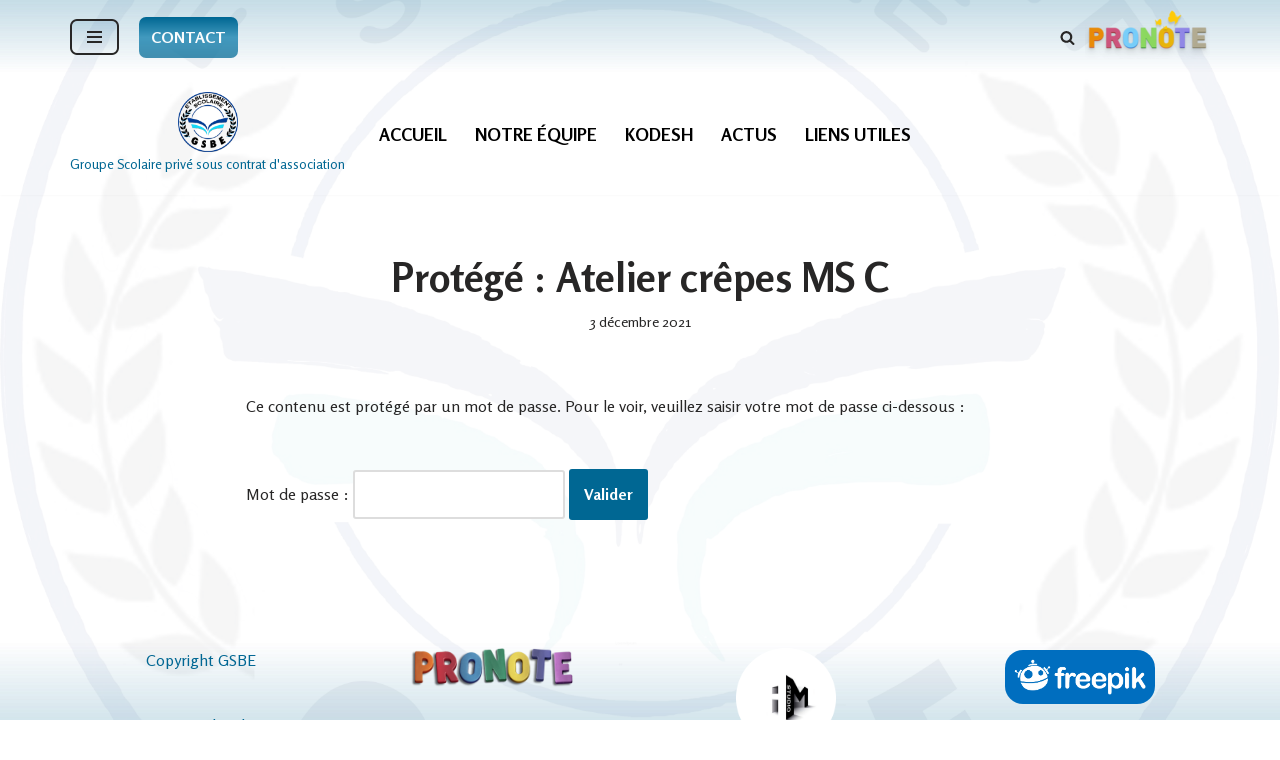

--- FILE ---
content_type: text/html; charset=UTF-8
request_url: https://www.gsbe.fr/atelier-crepes-ms-c/
body_size: 17387
content:
<!DOCTYPE html>
<html lang="fr-FR">

<head>
	
	<meta charset="UTF-8">
	<meta name="viewport" content="width=device-width, initial-scale=1, minimum-scale=1">
	<link rel="profile" href="http://gmpg.org/xfn/11">
		<title>Atelier crêpes MS C &#8211; GSBE</title>
<style>
#wpadminbar #wp-admin-bar-wccp_free_top_button .ab-icon:before {
	content: "\f160";
	color: #02CA02;
	top: 3px;
}
#wpadminbar #wp-admin-bar-wccp_free_top_button .ab-icon {
	transform: rotate(45deg);
}
</style>
<meta name='robots' content='max-image-preview:large' />
<link rel='dns-prefetch' href='//www.googletagmanager.com' />
<link rel='dns-prefetch' href='//stats.wp.com' />
<link rel='dns-prefetch' href='//fonts.googleapis.com' />
<link rel='dns-prefetch' href='//widgets.wp.com' />
<link rel='dns-prefetch' href='//s0.wp.com' />
<link rel='dns-prefetch' href='//0.gravatar.com' />
<link rel='dns-prefetch' href='//1.gravatar.com' />
<link rel='dns-prefetch' href='//2.gravatar.com' />
<link rel='preconnect' href='//i0.wp.com' />
<link rel='preconnect' href='//c0.wp.com' />
<link rel="alternate" type="application/rss+xml" title="GSBE &raquo; Flux" href="https://www.gsbe.fr/feed/" />
<link rel="alternate" title="oEmbed (JSON)" type="application/json+oembed" href="https://www.gsbe.fr/wp-json/oembed/1.0/embed?url=https%3A%2F%2Fwww.gsbe.fr%2Fatelier-crepes-ms-c%2F" />
<link rel="alternate" title="oEmbed (XML)" type="text/xml+oembed" href="https://www.gsbe.fr/wp-json/oembed/1.0/embed?url=https%3A%2F%2Fwww.gsbe.fr%2Fatelier-crepes-ms-c%2F&#038;format=xml" />
<style id='wp-img-auto-sizes-contain-inline-css'>
img:is([sizes=auto i],[sizes^="auto," i]){contain-intrinsic-size:3000px 1500px}
/*# sourceURL=wp-img-auto-sizes-contain-inline-css */
</style>
<style id='wp-emoji-styles-inline-css'>

	img.wp-smiley, img.emoji {
		display: inline !important;
		border: none !important;
		box-shadow: none !important;
		height: 1em !important;
		width: 1em !important;
		margin: 0 0.07em !important;
		vertical-align: -0.1em !important;
		background: none !important;
		padding: 0 !important;
	}
/*# sourceURL=wp-emoji-styles-inline-css */
</style>
<link rel='stylesheet' id='wp-block-library-css' href='https://c0.wp.com/c/6.9/wp-includes/css/dist/block-library/style.min.css' media='all' />
<style id='classic-theme-styles-inline-css'>
/*! This file is auto-generated */
.wp-block-button__link{color:#fff;background-color:#32373c;border-radius:9999px;box-shadow:none;text-decoration:none;padding:calc(.667em + 2px) calc(1.333em + 2px);font-size:1.125em}.wp-block-file__button{background:#32373c;color:#fff;text-decoration:none}
/*# sourceURL=/wp-includes/css/classic-themes.min.css */
</style>
<link rel='stylesheet' id='mediaelement-css' href='https://c0.wp.com/c/6.9/wp-includes/js/mediaelement/mediaelementplayer-legacy.min.css' media='all' />
<link rel='stylesheet' id='wp-mediaelement-css' href='https://c0.wp.com/c/6.9/wp-includes/js/mediaelement/wp-mediaelement.min.css' media='all' />
<style id='jetpack-sharing-buttons-style-inline-css'>
.jetpack-sharing-buttons__services-list{display:flex;flex-direction:row;flex-wrap:wrap;gap:0;list-style-type:none;margin:5px;padding:0}.jetpack-sharing-buttons__services-list.has-small-icon-size{font-size:12px}.jetpack-sharing-buttons__services-list.has-normal-icon-size{font-size:16px}.jetpack-sharing-buttons__services-list.has-large-icon-size{font-size:24px}.jetpack-sharing-buttons__services-list.has-huge-icon-size{font-size:36px}@media print{.jetpack-sharing-buttons__services-list{display:none!important}}.editor-styles-wrapper .wp-block-jetpack-sharing-buttons{gap:0;padding-inline-start:0}ul.jetpack-sharing-buttons__services-list.has-background{padding:1.25em 2.375em}
/*# sourceURL=https://www.gsbe.fr/wp-content/plugins/jetpack/_inc/blocks/sharing-buttons/view.css */
</style>
<link rel='stylesheet' id='essential-blocks-animation-css' href='https://www.gsbe.fr/wp-content/plugins/progress-bars/assets/css/animate.min.css?ver=1.2.7' media='all' />
<link rel='stylesheet' id='progress-bars-block-frontend-style-css' href='https://www.gsbe.fr/wp-content/plugins/progress-bars/dist/style.css?ver=1720797944' media='all' />
<style id='global-styles-inline-css'>
:root{--wp--preset--aspect-ratio--square: 1;--wp--preset--aspect-ratio--4-3: 4/3;--wp--preset--aspect-ratio--3-4: 3/4;--wp--preset--aspect-ratio--3-2: 3/2;--wp--preset--aspect-ratio--2-3: 2/3;--wp--preset--aspect-ratio--16-9: 16/9;--wp--preset--aspect-ratio--9-16: 9/16;--wp--preset--color--black: #000000;--wp--preset--color--cyan-bluish-gray: #abb8c3;--wp--preset--color--white: #ffffff;--wp--preset--color--pale-pink: #f78da7;--wp--preset--color--vivid-red: #cf2e2e;--wp--preset--color--luminous-vivid-orange: #ff6900;--wp--preset--color--luminous-vivid-amber: #fcb900;--wp--preset--color--light-green-cyan: #7bdcb5;--wp--preset--color--vivid-green-cyan: #00d084;--wp--preset--color--pale-cyan-blue: #8ed1fc;--wp--preset--color--vivid-cyan-blue: #0693e3;--wp--preset--color--vivid-purple: #9b51e0;--wp--preset--color--neve-link-color: var(--nv-primary-accent);--wp--preset--color--neve-link-hover-color: var(--nv-secondary-accent);--wp--preset--color--nv-site-bg: var(--nv-site-bg);--wp--preset--color--nv-light-bg: var(--nv-light-bg);--wp--preset--color--nv-dark-bg: var(--nv-dark-bg);--wp--preset--color--neve-text-color: var(--nv-text-color);--wp--preset--color--nv-text-dark-bg: var(--nv-text-dark-bg);--wp--preset--color--nv-c-1: var(--nv-c-1);--wp--preset--color--nv-c-2: var(--nv-c-2);--wp--preset--gradient--vivid-cyan-blue-to-vivid-purple: linear-gradient(135deg,rgb(6,147,227) 0%,rgb(155,81,224) 100%);--wp--preset--gradient--light-green-cyan-to-vivid-green-cyan: linear-gradient(135deg,rgb(122,220,180) 0%,rgb(0,208,130) 100%);--wp--preset--gradient--luminous-vivid-amber-to-luminous-vivid-orange: linear-gradient(135deg,rgb(252,185,0) 0%,rgb(255,105,0) 100%);--wp--preset--gradient--luminous-vivid-orange-to-vivid-red: linear-gradient(135deg,rgb(255,105,0) 0%,rgb(207,46,46) 100%);--wp--preset--gradient--very-light-gray-to-cyan-bluish-gray: linear-gradient(135deg,rgb(238,238,238) 0%,rgb(169,184,195) 100%);--wp--preset--gradient--cool-to-warm-spectrum: linear-gradient(135deg,rgb(74,234,220) 0%,rgb(151,120,209) 20%,rgb(207,42,186) 40%,rgb(238,44,130) 60%,rgb(251,105,98) 80%,rgb(254,248,76) 100%);--wp--preset--gradient--blush-light-purple: linear-gradient(135deg,rgb(255,206,236) 0%,rgb(152,150,240) 100%);--wp--preset--gradient--blush-bordeaux: linear-gradient(135deg,rgb(254,205,165) 0%,rgb(254,45,45) 50%,rgb(107,0,62) 100%);--wp--preset--gradient--luminous-dusk: linear-gradient(135deg,rgb(255,203,112) 0%,rgb(199,81,192) 50%,rgb(65,88,208) 100%);--wp--preset--gradient--pale-ocean: linear-gradient(135deg,rgb(255,245,203) 0%,rgb(182,227,212) 50%,rgb(51,167,181) 100%);--wp--preset--gradient--electric-grass: linear-gradient(135deg,rgb(202,248,128) 0%,rgb(113,206,126) 100%);--wp--preset--gradient--midnight: linear-gradient(135deg,rgb(2,3,129) 0%,rgb(40,116,252) 100%);--wp--preset--font-size--small: 13px;--wp--preset--font-size--medium: 20px;--wp--preset--font-size--large: 36px;--wp--preset--font-size--x-large: 42px;--wp--preset--spacing--20: 0.44rem;--wp--preset--spacing--30: 0.67rem;--wp--preset--spacing--40: 1rem;--wp--preset--spacing--50: 1.5rem;--wp--preset--spacing--60: 2.25rem;--wp--preset--spacing--70: 3.38rem;--wp--preset--spacing--80: 5.06rem;--wp--preset--shadow--natural: 6px 6px 9px rgba(0, 0, 0, 0.2);--wp--preset--shadow--deep: 12px 12px 50px rgba(0, 0, 0, 0.4);--wp--preset--shadow--sharp: 6px 6px 0px rgba(0, 0, 0, 0.2);--wp--preset--shadow--outlined: 6px 6px 0px -3px rgb(255, 255, 255), 6px 6px rgb(0, 0, 0);--wp--preset--shadow--crisp: 6px 6px 0px rgb(0, 0, 0);}:where(.is-layout-flex){gap: 0.5em;}:where(.is-layout-grid){gap: 0.5em;}body .is-layout-flex{display: flex;}.is-layout-flex{flex-wrap: wrap;align-items: center;}.is-layout-flex > :is(*, div){margin: 0;}body .is-layout-grid{display: grid;}.is-layout-grid > :is(*, div){margin: 0;}:where(.wp-block-columns.is-layout-flex){gap: 2em;}:where(.wp-block-columns.is-layout-grid){gap: 2em;}:where(.wp-block-post-template.is-layout-flex){gap: 1.25em;}:where(.wp-block-post-template.is-layout-grid){gap: 1.25em;}.has-black-color{color: var(--wp--preset--color--black) !important;}.has-cyan-bluish-gray-color{color: var(--wp--preset--color--cyan-bluish-gray) !important;}.has-white-color{color: var(--wp--preset--color--white) !important;}.has-pale-pink-color{color: var(--wp--preset--color--pale-pink) !important;}.has-vivid-red-color{color: var(--wp--preset--color--vivid-red) !important;}.has-luminous-vivid-orange-color{color: var(--wp--preset--color--luminous-vivid-orange) !important;}.has-luminous-vivid-amber-color{color: var(--wp--preset--color--luminous-vivid-amber) !important;}.has-light-green-cyan-color{color: var(--wp--preset--color--light-green-cyan) !important;}.has-vivid-green-cyan-color{color: var(--wp--preset--color--vivid-green-cyan) !important;}.has-pale-cyan-blue-color{color: var(--wp--preset--color--pale-cyan-blue) !important;}.has-vivid-cyan-blue-color{color: var(--wp--preset--color--vivid-cyan-blue) !important;}.has-vivid-purple-color{color: var(--wp--preset--color--vivid-purple) !important;}.has-neve-link-color-color{color: var(--wp--preset--color--neve-link-color) !important;}.has-neve-link-hover-color-color{color: var(--wp--preset--color--neve-link-hover-color) !important;}.has-nv-site-bg-color{color: var(--wp--preset--color--nv-site-bg) !important;}.has-nv-light-bg-color{color: var(--wp--preset--color--nv-light-bg) !important;}.has-nv-dark-bg-color{color: var(--wp--preset--color--nv-dark-bg) !important;}.has-neve-text-color-color{color: var(--wp--preset--color--neve-text-color) !important;}.has-nv-text-dark-bg-color{color: var(--wp--preset--color--nv-text-dark-bg) !important;}.has-nv-c-1-color{color: var(--wp--preset--color--nv-c-1) !important;}.has-nv-c-2-color{color: var(--wp--preset--color--nv-c-2) !important;}.has-black-background-color{background-color: var(--wp--preset--color--black) !important;}.has-cyan-bluish-gray-background-color{background-color: var(--wp--preset--color--cyan-bluish-gray) !important;}.has-white-background-color{background-color: var(--wp--preset--color--white) !important;}.has-pale-pink-background-color{background-color: var(--wp--preset--color--pale-pink) !important;}.has-vivid-red-background-color{background-color: var(--wp--preset--color--vivid-red) !important;}.has-luminous-vivid-orange-background-color{background-color: var(--wp--preset--color--luminous-vivid-orange) !important;}.has-luminous-vivid-amber-background-color{background-color: var(--wp--preset--color--luminous-vivid-amber) !important;}.has-light-green-cyan-background-color{background-color: var(--wp--preset--color--light-green-cyan) !important;}.has-vivid-green-cyan-background-color{background-color: var(--wp--preset--color--vivid-green-cyan) !important;}.has-pale-cyan-blue-background-color{background-color: var(--wp--preset--color--pale-cyan-blue) !important;}.has-vivid-cyan-blue-background-color{background-color: var(--wp--preset--color--vivid-cyan-blue) !important;}.has-vivid-purple-background-color{background-color: var(--wp--preset--color--vivid-purple) !important;}.has-neve-link-color-background-color{background-color: var(--wp--preset--color--neve-link-color) !important;}.has-neve-link-hover-color-background-color{background-color: var(--wp--preset--color--neve-link-hover-color) !important;}.has-nv-site-bg-background-color{background-color: var(--wp--preset--color--nv-site-bg) !important;}.has-nv-light-bg-background-color{background-color: var(--wp--preset--color--nv-light-bg) !important;}.has-nv-dark-bg-background-color{background-color: var(--wp--preset--color--nv-dark-bg) !important;}.has-neve-text-color-background-color{background-color: var(--wp--preset--color--neve-text-color) !important;}.has-nv-text-dark-bg-background-color{background-color: var(--wp--preset--color--nv-text-dark-bg) !important;}.has-nv-c-1-background-color{background-color: var(--wp--preset--color--nv-c-1) !important;}.has-nv-c-2-background-color{background-color: var(--wp--preset--color--nv-c-2) !important;}.has-black-border-color{border-color: var(--wp--preset--color--black) !important;}.has-cyan-bluish-gray-border-color{border-color: var(--wp--preset--color--cyan-bluish-gray) !important;}.has-white-border-color{border-color: var(--wp--preset--color--white) !important;}.has-pale-pink-border-color{border-color: var(--wp--preset--color--pale-pink) !important;}.has-vivid-red-border-color{border-color: var(--wp--preset--color--vivid-red) !important;}.has-luminous-vivid-orange-border-color{border-color: var(--wp--preset--color--luminous-vivid-orange) !important;}.has-luminous-vivid-amber-border-color{border-color: var(--wp--preset--color--luminous-vivid-amber) !important;}.has-light-green-cyan-border-color{border-color: var(--wp--preset--color--light-green-cyan) !important;}.has-vivid-green-cyan-border-color{border-color: var(--wp--preset--color--vivid-green-cyan) !important;}.has-pale-cyan-blue-border-color{border-color: var(--wp--preset--color--pale-cyan-blue) !important;}.has-vivid-cyan-blue-border-color{border-color: var(--wp--preset--color--vivid-cyan-blue) !important;}.has-vivid-purple-border-color{border-color: var(--wp--preset--color--vivid-purple) !important;}.has-neve-link-color-border-color{border-color: var(--wp--preset--color--neve-link-color) !important;}.has-neve-link-hover-color-border-color{border-color: var(--wp--preset--color--neve-link-hover-color) !important;}.has-nv-site-bg-border-color{border-color: var(--wp--preset--color--nv-site-bg) !important;}.has-nv-light-bg-border-color{border-color: var(--wp--preset--color--nv-light-bg) !important;}.has-nv-dark-bg-border-color{border-color: var(--wp--preset--color--nv-dark-bg) !important;}.has-neve-text-color-border-color{border-color: var(--wp--preset--color--neve-text-color) !important;}.has-nv-text-dark-bg-border-color{border-color: var(--wp--preset--color--nv-text-dark-bg) !important;}.has-nv-c-1-border-color{border-color: var(--wp--preset--color--nv-c-1) !important;}.has-nv-c-2-border-color{border-color: var(--wp--preset--color--nv-c-2) !important;}.has-vivid-cyan-blue-to-vivid-purple-gradient-background{background: var(--wp--preset--gradient--vivid-cyan-blue-to-vivid-purple) !important;}.has-light-green-cyan-to-vivid-green-cyan-gradient-background{background: var(--wp--preset--gradient--light-green-cyan-to-vivid-green-cyan) !important;}.has-luminous-vivid-amber-to-luminous-vivid-orange-gradient-background{background: var(--wp--preset--gradient--luminous-vivid-amber-to-luminous-vivid-orange) !important;}.has-luminous-vivid-orange-to-vivid-red-gradient-background{background: var(--wp--preset--gradient--luminous-vivid-orange-to-vivid-red) !important;}.has-very-light-gray-to-cyan-bluish-gray-gradient-background{background: var(--wp--preset--gradient--very-light-gray-to-cyan-bluish-gray) !important;}.has-cool-to-warm-spectrum-gradient-background{background: var(--wp--preset--gradient--cool-to-warm-spectrum) !important;}.has-blush-light-purple-gradient-background{background: var(--wp--preset--gradient--blush-light-purple) !important;}.has-blush-bordeaux-gradient-background{background: var(--wp--preset--gradient--blush-bordeaux) !important;}.has-luminous-dusk-gradient-background{background: var(--wp--preset--gradient--luminous-dusk) !important;}.has-pale-ocean-gradient-background{background: var(--wp--preset--gradient--pale-ocean) !important;}.has-electric-grass-gradient-background{background: var(--wp--preset--gradient--electric-grass) !important;}.has-midnight-gradient-background{background: var(--wp--preset--gradient--midnight) !important;}.has-small-font-size{font-size: var(--wp--preset--font-size--small) !important;}.has-medium-font-size{font-size: var(--wp--preset--font-size--medium) !important;}.has-large-font-size{font-size: var(--wp--preset--font-size--large) !important;}.has-x-large-font-size{font-size: var(--wp--preset--font-size--x-large) !important;}
:where(.wp-block-post-template.is-layout-flex){gap: 1.25em;}:where(.wp-block-post-template.is-layout-grid){gap: 1.25em;}
:where(.wp-block-term-template.is-layout-flex){gap: 1.25em;}:where(.wp-block-term-template.is-layout-grid){gap: 1.25em;}
:where(.wp-block-columns.is-layout-flex){gap: 2em;}:where(.wp-block-columns.is-layout-grid){gap: 2em;}
:root :where(.wp-block-pullquote){font-size: 1.5em;line-height: 1.6;}
/*# sourceURL=global-styles-inline-css */
</style>
<link rel='stylesheet' id='wpcdt-public-css-css' href='https://www.gsbe.fr/wp-content/plugins/countdown-timer-ultimate/assets/css/wpcdt-public.css?ver=2.6.9' media='all' />
<link rel='stylesheet' id='neve-style-css' href='https://www.gsbe.fr/wp-content/themes/neve/style-main-new.min.css?ver=4.2.2' media='all' />
<style id='neve-style-inline-css'>
.is-menu-sidebar .header-menu-sidebar { visibility: visible; }.is-menu-sidebar.menu_sidebar_slide_left .header-menu-sidebar { transform: translate3d(0, 0, 0); left: 0; }.is-menu-sidebar.menu_sidebar_slide_right .header-menu-sidebar { transform: translate3d(0, 0, 0); right: 0; }.is-menu-sidebar.menu_sidebar_pull_right .header-menu-sidebar, .is-menu-sidebar.menu_sidebar_pull_left .header-menu-sidebar { transform: translateX(0); }.is-menu-sidebar.menu_sidebar_dropdown .header-menu-sidebar { height: auto; }.is-menu-sidebar.menu_sidebar_dropdown .header-menu-sidebar-inner { max-height: 400px; padding: 20px 0; }.is-menu-sidebar.menu_sidebar_full_canvas .header-menu-sidebar { opacity: 1; }.header-menu-sidebar .menu-item-nav-search:not(.floating) { pointer-events: none; }.header-menu-sidebar .menu-item-nav-search .is-menu-sidebar { pointer-events: unset; }@media screen and (max-width: 960px) { .builder-item.cr .item--inner { --textalign: center; --justify: center; } }
.nv-meta-list li.meta:not(:last-child):after { content:"/" }.nv-meta-list .no-mobile{
			display:none;
		}.nv-meta-list li.last::after{
			content: ""!important;
		}@media (min-width: 769px) {
			.nv-meta-list .no-mobile {
				display: inline-block;
			}
			.nv-meta-list li.last:not(:last-child)::after {
		 		content: "/" !important;
			}
		}
 :root{ --container: 748px;--postwidth:100%; --primarybtnbg: var(--nv-primary-accent); --primarybtnhoverbg: var(--nv-primary-accent); --primarybtncolor: #fff; --secondarybtncolor: var(--nv-primary-accent); --primarybtnhovercolor: #fff; --secondarybtnhovercolor: var(--nv-primary-accent);--primarybtnborderradius:3px;--secondarybtnborderradius:3px;--secondarybtnborderwidth:3px;--btnpadding:13px 15px;--primarybtnpadding:13px 15px;--secondarybtnpadding:calc(13px - 3px) calc(15px - 3px); --bodyfontfamily: Rosario; --bodyfontsize: 15px; --bodylineheight: 1.6em; --bodyletterspacing: 0px; --bodyfontweight: 200; --bodytexttransform: none; --headingsfontfamily: Rosario; --h1fontsize: 36px; --h1fontweight: 700; --h1lineheight: 1.2; --h1letterspacing: 0px; --h1texttransform: none; --h2fontsize: 28px; --h2fontweight: 700; --h2lineheight: 1.3; --h2letterspacing: 0px; --h2texttransform: none; --h3fontsize: 24px; --h3fontweight: 700; --h3lineheight: 1.4; --h3letterspacing: 0px; --h3texttransform: none; --h4fontsize: 20px; --h4fontweight: 700; --h4lineheight: 1.6; --h4letterspacing: 0px; --h4texttransform: none; --h5fontsize: 16px; --h5fontweight: 700; --h5lineheight: 1.6; --h5letterspacing: 0px; --h5texttransform: none; --h6fontsize: 14px; --h6fontweight: 700; --h6lineheight: 1.6; --h6letterspacing: 0px; --h6texttransform: none;--formfieldborderwidth:2px;--formfieldborderradius:3px; --formfieldbgcolor: var(--nv-site-bg); --formfieldbordercolor: #dddddd; --formfieldcolor: var(--nv-text-color);--formfieldpadding:10px 12px; } .nv-index-posts{ --borderradius:0px; } .single-post-container .alignfull > [class*="__inner-container"], .single-post-container .alignwide > [class*="__inner-container"]{ max-width:718px } .nv-meta-list{ --avatarsize: 20px; } .single .nv-meta-list{ --avatarsize: 20px; } .nv-post-cover{ --height: 250px;--padding:40px 15px;--justify: flex-start; --textalign: left; --valign: center; } .nv-post-cover .nv-title-meta-wrap, .nv-page-title-wrap, .entry-header{ --textalign: left; } .nv-is-boxed.nv-title-meta-wrap{ --padding:40px 15px; --bgcolor: var(--nv-dark-bg); } .nv-overlay{ --opacity: 50; --blendmode: normal; } .nv-is-boxed.nv-comments-wrap{ --padding:20px; } .nv-is-boxed.comment-respond{ --padding:20px; } .single:not(.single-product), .page{ --c-vspace:0 0 0 0;; } .scroll-to-top{ --color: var(--nv-text-dark-bg);--padding:8px 10px; --borderradius: 3px; --bgcolor: var(--nv-primary-accent); --hovercolor: var(--nv-text-dark-bg); --hoverbgcolor: var(--nv-primary-accent);--size:16px; } .global-styled{ --bgcolor: var(--nv-site-bg); } .header-top{ --rowbcolor: var(--nv-light-bg); --color: var(--nv-text-color); --bgcolor: linear-gradient(180deg,rgba(0,104,148,0.12) 0%,rgba(255,255,255,0) 100%); } .header-main{ --rowbwidth:0px; --rowbcolor: #1525cb; --color: var(--nv-text-color); --bgcolor: rgba(48,165,242,0); } .header-bottom{ --rowbcolor: var(--nv-light-bg); --color: var(--nv-text-color); --bgcolor: var(--nv-site-bg); } .header-menu-sidebar-bg{ --justify: flex-start; --textalign: left;--flexg: 1;--wrapdropdownwidth: auto; --color: var(--nv-text-color); --bgcolor: var(--nv-site-bg); } .header-menu-sidebar{ width: 360px; } .builder-item--logo{ --maxwidth: 120px; --color: #006793; --fs: 24px;--padding:10px 0;--margin:0; --textalign: left;--justify: flex-start; } .builder-item--nav-icon,.header-menu-sidebar .close-sidebar-panel .navbar-toggle{ --borderradius:7px;--borderwidth:2px; } .builder-item--nav-icon{ --label-margin:0 5px 0 0;;--padding:10px 15px;--margin:0; } .builder-item--primary-menu{ --color: #000000; --hovercolor: #006793; --hovertextcolor: var(--nv-text-color); --activecolor: #006793; --spacing: 20px; --height: 25px;--padding:0;--margin:0; --fontfamily: Rosario; --fontsize: 1em; --lineheight: 1.6em; --letterspacing: 0px; --fontweight: 700; --texttransform: none; --iconsize: 1em; } .hfg-is-group.has-primary-menu .inherit-ff{ --inheritedff: Rosario; --inheritedfw: 700; } .builder-item--button_base{ --primarybtnbg: linear-gradient(180deg,rgb(0,103,147) 0%,rgb(65,153,190) 49%,rgba(0,104,148,0.73) 99%); --primarybtncolor: rgba(255, 255, 255, 0.97); --primarybtnhoverbg: var(--nv-primary-accent); --primarybtnhovercolor: #fff;--primarybtnborderradius:7px;--primarybtnshadow:none;--primarybtnhovershadow:none;--padding:8px 12px;--margin:0; } .builder-item--custom_html{ --padding:0;--margin:0; --fontsize: 1em; --lineheight: 1.6; --letterspacing: 0px; --fontweight: 500; --texttransform: none; --iconsize: 1em; --textalign: left;--justify: flex-start; } .builder-item--header_search_responsive{ --iconsize: 15px; --formfieldfontsize: 14px;--formfieldborderwidth:2px;--formfieldborderradius:2px; --height: 40px;--padding:0 10px;--margin:0; } .footer-top-inner .row{ grid-template-columns:1fr; --valign: flex-start; } .footer-top{ --rowbcolor: var(--nv-light-bg); --color: #006793; --bgcolor: rgba(32, 198, 254, 0); } .footer-main-inner .row{ grid-template-columns:1fr; --valign: flex-start; } .footer-main{ --rowbcolor: var(--nv-light-bg); --color: var(--nv-text-color); --bgcolor: rgba(0, 0, 0, 0); } .footer-bottom-inner .row{ grid-template-columns:repeat(4, 1fr); --valign: flex-start; } .footer-bottom{ --rowbcolor: var(--nv-light-bg); --color: rgba(48, 165, 242, 0.03); --bgcolor: linear-gradient(360deg,rgba(0,104,148,0.4) 0%,rgba(255,255,255,0) 100%); } .builder-item--footer-one-widgets{ --padding:0;--margin:0; --textalign: left;--justify: flex-start; } .builder-item--footer-two-widgets{ --padding:0;--margin:0; --textalign: left;--justify: flex-start; } .builder-item--footer-three-widgets{ --padding:0;--margin:0; --textalign: left;--justify: flex-start; } .builder-item--footer-four-widgets{ --padding:0;--margin:0; --textalign: left;--justify: flex-start; } @media(min-width: 576px){ :root{ --container: 992px;--postwidth:50%;--btnpadding:13px 15px;--primarybtnpadding:13px 15px;--secondarybtnpadding:calc(13px - 3px) calc(15px - 3px); --bodyfontsize: 16px; --bodylineheight: 1.6em; --bodyletterspacing: 0px; --h1fontsize: 38px; --h1lineheight: 1.2; --h1letterspacing: 0px; --h2fontsize: 30px; --h2lineheight: 1.2; --h2letterspacing: 0px; --h3fontsize: 26px; --h3lineheight: 1.4; --h3letterspacing: 0px; --h4fontsize: 22px; --h4lineheight: 1.5; --h4letterspacing: 0px; --h5fontsize: 18px; --h5lineheight: 1.6; --h5letterspacing: 0px; --h6fontsize: 14px; --h6lineheight: 1.6; --h6letterspacing: 0px; } .single-post-container .alignfull > [class*="__inner-container"], .single-post-container .alignwide > [class*="__inner-container"]{ max-width:962px } .nv-meta-list{ --avatarsize: 20px; } .single .nv-meta-list{ --avatarsize: 20px; } .nv-post-cover{ --height: 320px;--padding:60px 30px;--justify: flex-start; --textalign: left; --valign: center; } .nv-post-cover .nv-title-meta-wrap, .nv-page-title-wrap, .entry-header{ --textalign: left; } .nv-is-boxed.nv-title-meta-wrap{ --padding:60px 30px; } .nv-is-boxed.nv-comments-wrap{ --padding:30px; } .nv-is-boxed.comment-respond{ --padding:30px; } .single:not(.single-product), .page{ --c-vspace:0 0 0 0;; } .scroll-to-top{ --padding:8px 10px;--size:16px; } .header-main{ --rowbwidth:0px; } .header-menu-sidebar-bg{ --justify: flex-start; --textalign: left;--flexg: 1;--wrapdropdownwidth: auto; } .header-menu-sidebar{ width: 360px; } .builder-item--logo{ --maxwidth: 120px; --fs: 24px;--padding:10px 0;--margin:0; --textalign: left;--justify: flex-start; } .builder-item--nav-icon{ --label-margin:0 5px 0 0;;--padding:10px 15px;--margin:0; } .builder-item--primary-menu{ --spacing: 20px; --height: 25px;--padding:0;--margin:0; --fontsize: 1em; --lineheight: 1.6em; --letterspacing: 0px; --iconsize: 1em; } .builder-item--button_base{ --padding:8px 12px;--margin:0; } .builder-item--custom_html{ --padding:0;--margin:0; --fontsize: 1em; --lineheight: 1.6; --letterspacing: 0px; --iconsize: 1em; --textalign: left;--justify: flex-start; } .builder-item--header_search_responsive{ --formfieldfontsize: 14px;--formfieldborderwidth:2px;--formfieldborderradius:2px; --height: 40px;--padding:0 10px;--margin:0; } .builder-item--footer-one-widgets{ --padding:0;--margin:0; --textalign: left;--justify: flex-start; } .builder-item--footer-two-widgets{ --padding:0;--margin:0; --textalign: left;--justify: flex-start; } .builder-item--footer-three-widgets{ --padding:0;--margin:0; --textalign: left;--justify: flex-start; } .builder-item--footer-four-widgets{ --padding:0;--margin:0; --textalign: left;--justify: flex-start; } }@media(min-width: 960px){ :root{ --container: 1170px;--postwidth:33.333333333333%;--btnpadding:13px 15px;--primarybtnpadding:13px 15px;--secondarybtnpadding:calc(13px - 3px) calc(15px - 3px); --bodyfontsize: 16px; --bodylineheight: 1.6em; --bodyletterspacing: 0px; --h1fontsize: 40px; --h1lineheight: 1.1; --h1letterspacing: 0px; --h2fontsize: 32px; --h2lineheight: 1.2; --h2letterspacing: 0px; --h3fontsize: 28px; --h3lineheight: 1.4; --h3letterspacing: 0px; --h4fontsize: 24px; --h4lineheight: 1.5; --h4letterspacing: 0px; --h5fontsize: 20px; --h5lineheight: 1.6; --h5letterspacing: 0px; --h6fontsize: 16px; --h6lineheight: 1.6; --h6letterspacing: 0px; } body:not(.single):not(.archive):not(.blog):not(.search):not(.error404) .neve-main > .container .col, body.post-type-archive-course .neve-main > .container .col, body.post-type-archive-llms_membership .neve-main > .container .col{ max-width: 100%; } body:not(.single):not(.archive):not(.blog):not(.search):not(.error404) .nv-sidebar-wrap, body.post-type-archive-course .nv-sidebar-wrap, body.post-type-archive-llms_membership .nv-sidebar-wrap{ max-width: 0%; } .neve-main > .archive-container .nv-index-posts.col{ max-width: 100%; } .neve-main > .archive-container .nv-sidebar-wrap{ max-width: 0%; } .neve-main > .single-post-container .nv-single-post-wrap.col{ max-width: 70%; } .single-post-container .alignfull > [class*="__inner-container"], .single-post-container .alignwide > [class*="__inner-container"]{ max-width:789px } .container-fluid.single-post-container .alignfull > [class*="__inner-container"], .container-fluid.single-post-container .alignwide > [class*="__inner-container"]{ max-width:calc(70% + 15px) } .neve-main > .single-post-container .nv-sidebar-wrap{ max-width: 30%; } .nv-meta-list{ --avatarsize: 20px; } .single .nv-meta-list{ --avatarsize: 20px; } .nv-post-cover{ --height: 400px;--padding:60px 40px;--justify: center; --textalign: center; --valign: center; } .nv-post-cover .nv-title-meta-wrap, .nv-page-title-wrap, .entry-header{ --textalign: center; } .nv-is-boxed.nv-title-meta-wrap{ --padding:60px 40px; } .nv-is-boxed.nv-comments-wrap{ --padding:40px; } .nv-is-boxed.comment-respond{ --padding:40px; } .single:not(.single-product), .page{ --c-vspace:0 0 0 0;; } .scroll-to-top{ --padding:8px 10px;--size:16px; } .header-main{ --rowbwidth:0px; } .header-menu-sidebar-bg{ --justify: flex-start; --textalign: left;--flexg: 1;--wrapdropdownwidth: auto; } .header-menu-sidebar{ width: 360px; } .builder-item--logo{ --maxwidth: 60px; --fs: 24px;--padding:10px 0;--margin:0; --textalign: left;--justify: flex-start; } .builder-item--nav-icon{ --label-margin:0 5px 0 0;;--padding:10px 15px;--margin:0; } .builder-item--primary-menu{ --spacing: 20px; --height: 25px;--padding:0;--margin:0; --fontsize: 1.1em; --lineheight: 0.5em; --letterspacing: 0px; --iconsize: 1.1em; } .builder-item--button_base{ --padding:8px 12px;--margin:0; } .builder-item--custom_html{ --padding:0;--margin:0; --fontsize: 1em; --lineheight: 1.6; --letterspacing: 0px; --iconsize: 1em; --textalign: left;--justify: flex-start; } .builder-item--header_search_responsive{ --formfieldfontsize: 14px;--formfieldborderwidth:2px;--formfieldborderradius:2px; --height: 40px;--padding:0 10px;--margin:0; } .builder-item--footer-one-widgets{ --padding:0;--margin:0; --textalign: center;--justify: center; } .builder-item--footer-two-widgets{ --padding:0;--margin:0; --textalign: center;--justify: center; } .builder-item--footer-three-widgets{ --padding:0;--margin:0; --textalign: center;--justify: center; } .builder-item--footer-four-widgets{ --padding:1px;--margin:1px; --textalign: center;--justify: center; } }.nv-content-wrap .elementor a:not(.button):not(.wp-block-file__button){ text-decoration: none; }.scroll-to-top {right: 20px; border: none; position: fixed; bottom: 30px; display: none; opacity: 0; visibility: hidden; transition: opacity 0.3s ease-in-out, visibility 0.3s ease-in-out; align-items: center; justify-content: center; z-index: 999; } @supports (-webkit-overflow-scrolling: touch) { .scroll-to-top { bottom: 74px; } } .scroll-to-top.image { background-position: center; } .scroll-to-top .scroll-to-top-image { width: 100%; height: 100%; } .scroll-to-top .scroll-to-top-label { margin: 0; padding: 5px; } .scroll-to-top:hover { text-decoration: none; } .scroll-to-top.scroll-to-top-left {left: 20px; right: unset;} .scroll-to-top.scroll-show-mobile { display: flex; } @media (min-width: 960px) { .scroll-to-top { display: flex; } }.scroll-to-top { color: var(--color); padding: var(--padding); border-radius: var(--borderradius); background: var(--bgcolor); } .scroll-to-top:hover, .scroll-to-top:focus { color: var(--hovercolor); background: var(--hoverbgcolor); } .scroll-to-top-icon, .scroll-to-top.image .scroll-to-top-image { width: var(--size); height: var(--size); } .scroll-to-top-image { background-image: var(--bgimage); background-size: cover; }:root{--nv-primary-accent:#006793;--nv-secondary-accent:rgba(0,104,148,0.8);--nv-site-bg:#ffffff;--nv-light-bg:#f4f5f7;--nv-dark-bg:#121212;--nv-text-color:#272626;--nv-text-dark-bg:#ffffff;--nv-c-1:#9463ae;--nv-c-2:#be574b;--nv-fallback-ff:Arial, Helvetica, sans-serif;}
:root{--e-global-color-nvprimaryaccent:#006793;--e-global-color-nvsecondaryaccent:rgba(0,104,148,0.8);--e-global-color-nvsitebg:#ffffff;--e-global-color-nvlightbg:#f4f5f7;--e-global-color-nvdarkbg:#121212;--e-global-color-nvtextcolor:#272626;--e-global-color-nvtextdarkbg:#ffffff;--e-global-color-nvc1:#9463ae;--e-global-color-nvc2:#be574b;}
/*# sourceURL=neve-style-inline-css */
</style>
<link rel='stylesheet' id='jetpack_likes-css' href='https://c0.wp.com/p/jetpack/15.4/modules/likes/style.css' media='all' />
<link rel='stylesheet' id='neve-google-font-rosario-css' href='//fonts.googleapis.com/css?family=Rosario%3A700%2C400%2C200%2C500&#038;display=swap&#038;ver=4.2.2' media='all' />
<link rel='stylesheet' id='call-now-button-modern-style-css' href='https://www.gsbe.fr/wp-content/plugins/call-now-button/resources/style/modern.css?ver=1.5.5' media='all' />
<script src="https://c0.wp.com/c/6.9/wp-includes/js/jquery/jquery.min.js" id="jquery-core-js"></script>
<script src="https://c0.wp.com/c/6.9/wp-includes/js/jquery/jquery-migrate.min.js" id="jquery-migrate-js"></script>

<!-- Extrait de code de la balise Google (gtag.js) ajouté par Site Kit -->
<!-- Extrait Google Analytics ajouté par Site Kit -->
<script src="https://www.googletagmanager.com/gtag/js?id=GT-KDZB7L5V" id="google_gtagjs-js" async></script>
<script id="google_gtagjs-js-after">
window.dataLayer = window.dataLayer || [];function gtag(){dataLayer.push(arguments);}
gtag("set","linker",{"domains":["www.gsbe.fr"]});
gtag("js", new Date());
gtag("set", "developer_id.dZTNiMT", true);
gtag("config", "GT-KDZB7L5V");
 window._googlesitekit = window._googlesitekit || {}; window._googlesitekit.throttledEvents = []; window._googlesitekit.gtagEvent = (name, data) => { var key = JSON.stringify( { name, data } ); if ( !! window._googlesitekit.throttledEvents[ key ] ) { return; } window._googlesitekit.throttledEvents[ key ] = true; setTimeout( () => { delete window._googlesitekit.throttledEvents[ key ]; }, 5 ); gtag( "event", name, { ...data, event_source: "site-kit" } ); }; 
//# sourceURL=google_gtagjs-js-after
</script>
<link rel="https://api.w.org/" href="https://www.gsbe.fr/wp-json/" /><link rel="alternate" title="JSON" type="application/json" href="https://www.gsbe.fr/wp-json/wp/v2/posts/4037" /><link rel="EditURI" type="application/rsd+xml" title="RSD" href="https://www.gsbe.fr/xmlrpc.php?rsd" />
<meta name="generator" content="WordPress 6.9" />
<link rel="canonical" href="https://www.gsbe.fr/atelier-crepes-ms-c/" />
<link rel='shortlink' href='https://www.gsbe.fr/?p=4037' />
<meta name="generator" content="Site Kit by Google 1.170.0" /><script id="wpcp_disable_selection" type="text/javascript">
var image_save_msg='You are not allowed to save images!';
	var no_menu_msg='Context Menu disabled!';
	var smessage = "Contenu protegé !!";

function disableEnterKey(e)
{
	var elemtype = e.target.tagName;
	
	elemtype = elemtype.toUpperCase();
	
	if (elemtype == "TEXT" || elemtype == "TEXTAREA" || elemtype == "INPUT" || elemtype == "PASSWORD" || elemtype == "SELECT" || elemtype == "OPTION" || elemtype == "EMBED")
	{
		elemtype = 'TEXT';
	}
	
	if (e.ctrlKey){
     var key;
     if(window.event)
          key = window.event.keyCode;     //IE
     else
          key = e.which;     //firefox (97)
    //if (key != 17) alert(key);
     if (elemtype!= 'TEXT' && (key == 97 || key == 65 || key == 67 || key == 99 || key == 88 || key == 120 || key == 26 || key == 85  || key == 86 || key == 83 || key == 43 || key == 73))
     {
		if(wccp_free_iscontenteditable(e)) return true;
		show_wpcp_message('You are not allowed to copy content or view source');
		return false;
     }else
     	return true;
     }
}


/*For contenteditable tags*/
function wccp_free_iscontenteditable(e)
{
	var e = e || window.event; // also there is no e.target property in IE. instead IE uses window.event.srcElement
  	
	var target = e.target || e.srcElement;

	var elemtype = e.target.nodeName;
	
	elemtype = elemtype.toUpperCase();
	
	var iscontenteditable = "false";
		
	if(typeof target.getAttribute!="undefined" ) iscontenteditable = target.getAttribute("contenteditable"); // Return true or false as string
	
	var iscontenteditable2 = false;
	
	if(typeof target.isContentEditable!="undefined" ) iscontenteditable2 = target.isContentEditable; // Return true or false as boolean

	if(target.parentElement.isContentEditable) iscontenteditable2 = true;
	
	if (iscontenteditable == "true" || iscontenteditable2 == true)
	{
		if(typeof target.style!="undefined" ) target.style.cursor = "text";
		
		return true;
	}
}

////////////////////////////////////
function disable_copy(e)
{	
	var e = e || window.event; // also there is no e.target property in IE. instead IE uses window.event.srcElement
	
	var elemtype = e.target.tagName;
	
	elemtype = elemtype.toUpperCase();
	
	if (elemtype == "TEXT" || elemtype == "TEXTAREA" || elemtype == "INPUT" || elemtype == "PASSWORD" || elemtype == "SELECT" || elemtype == "OPTION" || elemtype == "EMBED")
	{
		elemtype = 'TEXT';
	}
	
	if(wccp_free_iscontenteditable(e)) return true;
	
	var isSafari = /Safari/.test(navigator.userAgent) && /Apple Computer/.test(navigator.vendor);
	
	var checker_IMG = '';
	if (elemtype == "IMG" && checker_IMG == 'checked' && e.detail >= 2) {show_wpcp_message(alertMsg_IMG);return false;}
	if (elemtype != "TEXT")
	{
		if (smessage !== "" && e.detail == 2)
			show_wpcp_message(smessage);
		
		if (isSafari)
			return true;
		else
			return false;
	}	
}

//////////////////////////////////////////
function disable_copy_ie()
{
	var e = e || window.event;
	var elemtype = window.event.srcElement.nodeName;
	elemtype = elemtype.toUpperCase();
	if(wccp_free_iscontenteditable(e)) return true;
	if (elemtype == "IMG") {show_wpcp_message(alertMsg_IMG);return false;}
	if (elemtype != "TEXT" && elemtype != "TEXTAREA" && elemtype != "INPUT" && elemtype != "PASSWORD" && elemtype != "SELECT" && elemtype != "OPTION" && elemtype != "EMBED")
	{
		return false;
	}
}	
function reEnable()
{
	return true;
}
document.onkeydown = disableEnterKey;
document.onselectstart = disable_copy_ie;
if(navigator.userAgent.indexOf('MSIE')==-1)
{
	document.onmousedown = disable_copy;
	document.onclick = reEnable;
}
function disableSelection(target)
{
    //For IE This code will work
    if (typeof target.onselectstart!="undefined")
    target.onselectstart = disable_copy_ie;
    
    //For Firefox This code will work
    else if (typeof target.style.MozUserSelect!="undefined")
    {target.style.MozUserSelect="none";}
    
    //All other  (ie: Opera) This code will work
    else
    target.onmousedown=function(){return false}
    target.style.cursor = "default";
}
//Calling the JS function directly just after body load
window.onload = function(){disableSelection(document.body);};

//////////////////special for safari Start////////////////
var onlongtouch;
var timer;
var touchduration = 1000; //length of time we want the user to touch before we do something

var elemtype = "";
function touchstart(e) {
	var e = e || window.event;
  // also there is no e.target property in IE.
  // instead IE uses window.event.srcElement
  	var target = e.target || e.srcElement;
	
	elemtype = window.event.srcElement.nodeName;
	
	elemtype = elemtype.toUpperCase();
	
	if(!wccp_pro_is_passive()) e.preventDefault();
	if (!timer) {
		timer = setTimeout(onlongtouch, touchduration);
	}
}

function touchend() {
    //stops short touches from firing the event
    if (timer) {
        clearTimeout(timer);
        timer = null;
    }
	onlongtouch();
}

onlongtouch = function(e) { //this will clear the current selection if anything selected
	
	if (elemtype != "TEXT" && elemtype != "TEXTAREA" && elemtype != "INPUT" && elemtype != "PASSWORD" && elemtype != "SELECT" && elemtype != "EMBED" && elemtype != "OPTION")	
	{
		if (window.getSelection) {
			if (window.getSelection().empty) {  // Chrome
			window.getSelection().empty();
			} else if (window.getSelection().removeAllRanges) {  // Firefox
			window.getSelection().removeAllRanges();
			}
		} else if (document.selection) {  // IE?
			document.selection.empty();
		}
		return false;
	}
};

document.addEventListener("DOMContentLoaded", function(event) { 
    window.addEventListener("touchstart", touchstart, false);
    window.addEventListener("touchend", touchend, false);
});

function wccp_pro_is_passive() {

  var cold = false,
  hike = function() {};

  try {
	  const object1 = {};
  var aid = Object.defineProperty(object1, 'passive', {
  get() {cold = true}
  });
  window.addEventListener('test', hike, aid);
  window.removeEventListener('test', hike, aid);
  } catch (e) {}

  return cold;
}
/*special for safari End*/
</script>
<script id="wpcp_disable_Right_Click" type="text/javascript">
document.ondragstart = function() { return false;}
	function nocontext(e) {
	   return false;
	}
	document.oncontextmenu = nocontext;
</script>
<style>
.unselectable
{
-moz-user-select:none;
-webkit-user-select:none;
cursor: default;
}
html
{
-webkit-touch-callout: none;
-webkit-user-select: none;
-khtml-user-select: none;
-moz-user-select: none;
-ms-user-select: none;
user-select: none;
-webkit-tap-highlight-color: rgba(0,0,0,0);
}
</style>
<script id="wpcp_css_disable_selection" type="text/javascript">
var e = document.getElementsByTagName('body')[0];
if(e)
{
	e.setAttribute('unselectable',"on");
}
</script>
	<style>img#wpstats{display:none}</style>
		<meta name="generator" content="Elementor 3.34.2; features: additional_custom_breakpoints; settings: css_print_method-external, google_font-enabled, font_display-auto">
			<style>
				.e-con.e-parent:nth-of-type(n+4):not(.e-lazyloaded):not(.e-no-lazyload),
				.e-con.e-parent:nth-of-type(n+4):not(.e-lazyloaded):not(.e-no-lazyload) * {
					background-image: none !important;
				}
				@media screen and (max-height: 1024px) {
					.e-con.e-parent:nth-of-type(n+3):not(.e-lazyloaded):not(.e-no-lazyload),
					.e-con.e-parent:nth-of-type(n+3):not(.e-lazyloaded):not(.e-no-lazyload) * {
						background-image: none !important;
					}
				}
				@media screen and (max-height: 640px) {
					.e-con.e-parent:nth-of-type(n+2):not(.e-lazyloaded):not(.e-no-lazyload),
					.e-con.e-parent:nth-of-type(n+2):not(.e-lazyloaded):not(.e-no-lazyload) * {
						background-image: none !important;
					}
				}
			</style>
			<style id="custom-background-css">
body.custom-background { background-image: url("https://www.gsbe.fr/wp-content/uploads/2021/10/transp-1.png"); background-position: center bottom; background-size: cover; background-repeat: no-repeat; background-attachment: scroll; }
</style>
	<link rel="icon" href="https://i0.wp.com/www.gsbe.fr/wp-content/uploads/2021/10/cropped-circle-cropped.png?fit=32%2C32&#038;ssl=1" sizes="32x32" />
<link rel="icon" href="https://i0.wp.com/www.gsbe.fr/wp-content/uploads/2021/10/cropped-circle-cropped.png?fit=192%2C192&#038;ssl=1" sizes="192x192" />
<link rel="apple-touch-icon" href="https://i0.wp.com/www.gsbe.fr/wp-content/uploads/2021/10/cropped-circle-cropped.png?fit=180%2C180&#038;ssl=1" />
<meta name="msapplication-TileImage" content="https://i0.wp.com/www.gsbe.fr/wp-content/uploads/2021/10/cropped-circle-cropped.png?fit=270%2C270&#038;ssl=1" />
	<!-- Fonts Plugin CSS - https://fontsplugin.com/ -->
	<style>
			</style>
	<!-- Fonts Plugin CSS -->
	
	</head>

<body  class="wp-singular post-template-default single single-post postid-4037 single-format-standard custom-background wp-custom-logo wp-theme-neve unselectable  nv-blog-covers nv-sidebar-full-width menu_sidebar_slide_left elementor-default elementor-kit-7" id="neve_body"  >
<div class="wrapper">
	
	<header class="header"  >
		<a class="neve-skip-link show-on-focus" href="#content" >
			Aller au contenu		</a>
		<div id="header-grid"  class="hfg_header site-header">
	<div class="header--row header-top hide-on-mobile hide-on-tablet layout-full-contained header--row"
	data-row-id="top" data-show-on="desktop">

	<div
		class="header--row-inner header-top-inner">
		<div class="container">
			<div
				class="row row--wrapper"
				data-section="hfg_header_layout_top" >
				<div class="hfg-slot left"><div class="builder-item desktop-left hfg-is-group"><div class="item--inner builder-item--nav-icon"
		data-section="header_menu_icon"
		data-item-id="nav-icon">
	<div class="menu-mobile-toggle item-button navbar-toggle-wrapper">
	<button type="button" class=" navbar-toggle"
			value="Menu de navigation"
					aria-label="Menu de navigation "
			aria-expanded="false" onclick="if('undefined' !== typeof toggleAriaClick ) { toggleAriaClick() }">
					<span class="bars">
				<span class="icon-bar"></span>
				<span class="icon-bar"></span>
				<span class="icon-bar"></span>
			</span>
					<span class="screen-reader-text">Menu de navigation</span>
	</button>
</div> <!--.navbar-toggle-wrapper-->


	</div>

<div class="item--inner builder-item--button_base"
		data-section="header_button"
		data-item-id="button_base">
	<div class="component-wrap">
	<a href="https://www.gsbe.fr/nous-contacter/" class="button button-primary"
		>CONTACT</a>
</div>
	</div>

</div></div><div class="hfg-slot right"><div class="builder-item desktop-left hfg-is-group"><div class="item--inner builder-item--header_search_responsive"
		data-section="header_search_responsive"
		data-item-id="header_search_responsive">
	<div class="nv-search-icon-component" >
	<div  class="menu-item-nav-search canvas">
		<a aria-label="Rechercher" href="#" class="nv-icon nv-search" >
				<svg width="15" height="15" viewBox="0 0 1792 1792" xmlns="http://www.w3.org/2000/svg"><path d="M1216 832q0-185-131.5-316.5t-316.5-131.5-316.5 131.5-131.5 316.5 131.5 316.5 316.5 131.5 316.5-131.5 131.5-316.5zm512 832q0 52-38 90t-90 38q-54 0-90-38l-343-342q-179 124-399 124-143 0-273.5-55.5t-225-150-150-225-55.5-273.5 55.5-273.5 150-225 225-150 273.5-55.5 273.5 55.5 225 150 150 225 55.5 273.5q0 220-124 399l343 343q37 37 37 90z" /></svg>
			</a>		<div class="nv-nav-search" aria-label="search">
			<div class="form-wrap container responsive-search">
				
<form role="search"
	method="get"
	class="search-form"
	action="https://www.gsbe.fr/">
	<label>
		<span class="screen-reader-text">Rechercher...</span>
	</label>
	<input type="search"
		class="search-field"
		aria-label="Rechercher"
		placeholder="Rechercher..."
		value=""
		name="s"/>
	<button type="submit"
			class="search-submit nv-submit"
			aria-label="Rechercher">
					<span class="nv-search-icon-wrap">
				<span class="nv-icon nv-search" >
				<svg width="15" height="15" viewBox="0 0 1792 1792" xmlns="http://www.w3.org/2000/svg"><path d="M1216 832q0-185-131.5-316.5t-316.5-131.5-316.5 131.5-131.5 316.5 131.5 316.5 316.5 131.5 316.5-131.5 131.5-316.5zm512 832q0 52-38 90t-90 38q-54 0-90-38l-343-342q-179 124-399 124-143 0-273.5-55.5t-225-150-150-225-55.5-273.5 55.5-273.5 150-225 225-150 273.5-55.5 273.5 55.5 225 150 150 225 55.5 273.5q0 220-124 399l343 343q37 37 37 90z" /></svg>
			</span>			</span>
			</button>
	</form>
			</div>
							<div class="close-container container responsive-search">
					<button  class="close-responsive-search" aria-label="Fermer"
												>
						<svg width="50" height="50" viewBox="0 0 20 20" fill="#555555"><path d="M14.95 6.46L11.41 10l3.54 3.54l-1.41 1.41L10 11.42l-3.53 3.53l-1.42-1.42L8.58 10L5.05 6.47l1.42-1.42L10 8.58l3.54-3.53z"/></svg>
					</button>
				</div>
					</div>
	</div>
</div>
	</div>

<div class="item--inner builder-item--custom_html"
		data-section="custom_html"
		data-item-id="custom_html">
	<div class="nv-html-content"> 	<p><a href="https://0133866g.index-education.net/pronote/"><img class="alignnone size-full wp-image-1045" src="https://www.gsbe.fr/wp-content/uploads/2021/10/Logo-pronote-minus.png" alt="" width="125" height="51" /></a></p>
</div>
	</div>

</div></div>							</div>
		</div>
	</div>
</div>


<nav class="header--row header-main hide-on-mobile hide-on-tablet layout-full-contained nv-navbar header--row"
	data-row-id="main" data-show-on="desktop">

	<div
		class="header--row-inner header-main-inner">
		<div class="container">
			<div
				class="row row--wrapper"
				data-section="hfg_header_layout_main" >
				<div class="hfg-slot left"><div class="builder-item desktop-left"><div class="item--inner builder-item--logo"
		data-section="title_tagline"
		data-item-id="logo">
	
<div class="site-logo">
	<a class="brand" href="https://www.gsbe.fr/" aria-label="GSBE Groupe Scolaire privé sous contrat d&#039;association" rel="home"><div class="logo-on-top"><img fetchpriority="high" width="1876" height="1876" src="https://i0.wp.com/www.gsbe.fr/wp-content/uploads/2021/11/cropped-GDBE-turquoise.png?fit=1876%2C1876&amp;ssl=1" class="neve-site-logo skip-lazy" alt="" data-variant="logo" decoding="async" srcset="https://i0.wp.com/www.gsbe.fr/wp-content/uploads/2021/11/cropped-GDBE-turquoise.png?w=1876&amp;ssl=1 1876w, https://i0.wp.com/www.gsbe.fr/wp-content/uploads/2021/11/cropped-GDBE-turquoise.png?resize=300%2C300&amp;ssl=1 300w, https://i0.wp.com/www.gsbe.fr/wp-content/uploads/2021/11/cropped-GDBE-turquoise.png?resize=1024%2C1024&amp;ssl=1 1024w, https://i0.wp.com/www.gsbe.fr/wp-content/uploads/2021/11/cropped-GDBE-turquoise.png?resize=150%2C150&amp;ssl=1 150w, https://i0.wp.com/www.gsbe.fr/wp-content/uploads/2021/11/cropped-GDBE-turquoise.png?resize=768%2C768&amp;ssl=1 768w, https://i0.wp.com/www.gsbe.fr/wp-content/uploads/2021/11/cropped-GDBE-turquoise.png?resize=1536%2C1536&amp;ssl=1 1536w" sizes="(max-width: 1876px) 100vw, 1876px" data-attachment-id="3048" data-permalink="https://www.gsbe.fr/cropped-gdbe-turquoise-png/" data-orig-file="https://i0.wp.com/www.gsbe.fr/wp-content/uploads/2021/11/cropped-GDBE-turquoise.png?fit=1876%2C1876&amp;ssl=1" data-orig-size="1876,1876" data-comments-opened="0" data-image-meta="{&quot;aperture&quot;:&quot;0&quot;,&quot;credit&quot;:&quot;&quot;,&quot;camera&quot;:&quot;&quot;,&quot;caption&quot;:&quot;&quot;,&quot;created_timestamp&quot;:&quot;0&quot;,&quot;copyright&quot;:&quot;&quot;,&quot;focal_length&quot;:&quot;0&quot;,&quot;iso&quot;:&quot;0&quot;,&quot;shutter_speed&quot;:&quot;0&quot;,&quot;title&quot;:&quot;&quot;,&quot;orientation&quot;:&quot;0&quot;}" data-image-title="cropped-GDBE-turquoise.png" data-image-description="&lt;p&gt;https://www.gsbe.fr/wp-content/uploads/2021/11/cropped-GDBE-turquoise.png&lt;/p&gt;
" data-image-caption="" data-medium-file="https://i0.wp.com/www.gsbe.fr/wp-content/uploads/2021/11/cropped-GDBE-turquoise.png?fit=300%2C300&amp;ssl=1" data-large-file="https://i0.wp.com/www.gsbe.fr/wp-content/uploads/2021/11/cropped-GDBE-turquoise.png?fit=1024%2C1024&amp;ssl=1" /><div class="nv-title-tagline-wrap"><small>Groupe Scolaire privé sous contrat d&#039;association</small></div></div></a></div>
	</div>

</div><div class="builder-item has-nav"><div class="item--inner builder-item--primary-menu has_menu"
		data-section="header_menu_primary"
		data-item-id="primary-menu">
	<div class="nv-nav-wrap">
	<div role="navigation" class="nav-menu-primary"
			aria-label="Menu principal">

		<ul id="nv-primary-navigation-main" class="primary-menu-ul nav-ul menu-desktop"><li id="menu-item-33289" class="menu-item menu-item-type-custom menu-item-object-custom menu-item-home menu-item-33289"><div class="wrap"><a href="https://www.gsbe.fr/">ACCUEIL</a></div></li>
<li id="menu-item-27407" class="menu-item menu-item-type-post_type menu-item-object-page menu-item-27407"><div class="wrap"><a href="https://www.gsbe.fr/notre-equipe-2/">NOTRE ÉQUIPE</a></div></li>
<li id="menu-item-27426" class="menu-item menu-item-type-post_type menu-item-object-page menu-item-27426"><div class="wrap"><a href="https://www.gsbe.fr/kodesh-gsbe/">KODESH</a></div></li>
<li id="menu-item-27414" class="menu-item menu-item-type-post_type menu-item-object-page menu-item-27414"><div class="wrap"><a href="https://www.gsbe.fr/actualitesgsbe/">ACTUS</a></div></li>
<li id="menu-item-27405" class="menu-item menu-item-type-post_type menu-item-object-page menu-item-27405"><div class="wrap"><a href="https://www.gsbe.fr/liens-utiles/">LIENS UTILES</a></div></li>
</ul>	</div>
</div>

	</div>

</div></div><div class="hfg-slot right"></div>							</div>
		</div>
	</div>
</nav>


<nav class="header--row header-main hide-on-desktop layout-full-contained nv-navbar header--row"
	data-row-id="main" data-show-on="mobile">

	<div
		class="header--row-inner header-main-inner">
		<div class="container">
			<div
				class="row row--wrapper"
				data-section="hfg_header_layout_main" >
				<div class="hfg-slot left"><div class="builder-item tablet-left mobile-left"><div class="item--inner builder-item--logo"
		data-section="title_tagline"
		data-item-id="logo">
	
<div class="site-logo">
	<a class="brand" href="https://www.gsbe.fr/" aria-label="GSBE Groupe Scolaire privé sous contrat d&#039;association" rel="home"><div class="logo-on-top"><img fetchpriority="high" width="1876" height="1876" src="https://i0.wp.com/www.gsbe.fr/wp-content/uploads/2021/11/cropped-GDBE-turquoise.png?fit=1876%2C1876&amp;ssl=1" class="neve-site-logo skip-lazy" alt="" data-variant="logo" decoding="async" srcset="https://i0.wp.com/www.gsbe.fr/wp-content/uploads/2021/11/cropped-GDBE-turquoise.png?w=1876&amp;ssl=1 1876w, https://i0.wp.com/www.gsbe.fr/wp-content/uploads/2021/11/cropped-GDBE-turquoise.png?resize=300%2C300&amp;ssl=1 300w, https://i0.wp.com/www.gsbe.fr/wp-content/uploads/2021/11/cropped-GDBE-turquoise.png?resize=1024%2C1024&amp;ssl=1 1024w, https://i0.wp.com/www.gsbe.fr/wp-content/uploads/2021/11/cropped-GDBE-turquoise.png?resize=150%2C150&amp;ssl=1 150w, https://i0.wp.com/www.gsbe.fr/wp-content/uploads/2021/11/cropped-GDBE-turquoise.png?resize=768%2C768&amp;ssl=1 768w, https://i0.wp.com/www.gsbe.fr/wp-content/uploads/2021/11/cropped-GDBE-turquoise.png?resize=1536%2C1536&amp;ssl=1 1536w" sizes="(max-width: 1876px) 100vw, 1876px" data-attachment-id="3048" data-permalink="https://www.gsbe.fr/cropped-gdbe-turquoise-png/" data-orig-file="https://i0.wp.com/www.gsbe.fr/wp-content/uploads/2021/11/cropped-GDBE-turquoise.png?fit=1876%2C1876&amp;ssl=1" data-orig-size="1876,1876" data-comments-opened="0" data-image-meta="{&quot;aperture&quot;:&quot;0&quot;,&quot;credit&quot;:&quot;&quot;,&quot;camera&quot;:&quot;&quot;,&quot;caption&quot;:&quot;&quot;,&quot;created_timestamp&quot;:&quot;0&quot;,&quot;copyright&quot;:&quot;&quot;,&quot;focal_length&quot;:&quot;0&quot;,&quot;iso&quot;:&quot;0&quot;,&quot;shutter_speed&quot;:&quot;0&quot;,&quot;title&quot;:&quot;&quot;,&quot;orientation&quot;:&quot;0&quot;}" data-image-title="cropped-GDBE-turquoise.png" data-image-description="&lt;p&gt;https://www.gsbe.fr/wp-content/uploads/2021/11/cropped-GDBE-turquoise.png&lt;/p&gt;
" data-image-caption="" data-medium-file="https://i0.wp.com/www.gsbe.fr/wp-content/uploads/2021/11/cropped-GDBE-turquoise.png?fit=300%2C300&amp;ssl=1" data-large-file="https://i0.wp.com/www.gsbe.fr/wp-content/uploads/2021/11/cropped-GDBE-turquoise.png?fit=1024%2C1024&amp;ssl=1" /><div class="nv-title-tagline-wrap"><small>Groupe Scolaire privé sous contrat d&#039;association</small></div></div></a></div>
	</div>

</div></div><div class="hfg-slot right"><div class="builder-item tablet-left mobile-left"><div class="item--inner builder-item--nav-icon"
		data-section="header_menu_icon"
		data-item-id="nav-icon">
	<div class="menu-mobile-toggle item-button navbar-toggle-wrapper">
	<button type="button" class=" navbar-toggle"
			value="Menu de navigation"
					aria-label="Menu de navigation "
			aria-expanded="false" onclick="if('undefined' !== typeof toggleAriaClick ) { toggleAriaClick() }">
					<span class="bars">
				<span class="icon-bar"></span>
				<span class="icon-bar"></span>
				<span class="icon-bar"></span>
			</span>
					<span class="screen-reader-text">Menu de navigation</span>
	</button>
</div> <!--.navbar-toggle-wrapper-->


	</div>

</div></div>							</div>
		</div>
	</div>
</nav>

<div
		id="header-menu-sidebar" class="header-menu-sidebar tcb menu-sidebar-panel slide_left hfg-pe"
		data-row-id="sidebar">
	<div id="header-menu-sidebar-bg" class="header-menu-sidebar-bg">
				<div class="close-sidebar-panel navbar-toggle-wrapper">
			<button type="button" class="hamburger is-active  navbar-toggle active" 					value="Menu de navigation"
					aria-label="Menu de navigation "
					aria-expanded="false" onclick="if('undefined' !== typeof toggleAriaClick ) { toggleAriaClick() }">
								<span class="bars">
						<span class="icon-bar"></span>
						<span class="icon-bar"></span>
						<span class="icon-bar"></span>
					</span>
								<span class="screen-reader-text">
			Menu de navigation					</span>
			</button>
		</div>
					<div id="header-menu-sidebar-inner" class="header-menu-sidebar-inner tcb ">
						<div class="builder-item has-nav"><div class="item--inner builder-item--primary-menu has_menu"
		data-section="header_menu_primary"
		data-item-id="primary-menu">
	<div class="nv-nav-wrap">
	<div role="navigation" class="nav-menu-primary"
			aria-label="Menu principal">

		<ul id="nv-primary-navigation-sidebar" class="primary-menu-ul nav-ul menu-mobile"><li class="menu-item menu-item-type-custom menu-item-object-custom menu-item-home menu-item-33289"><div class="wrap"><a href="https://www.gsbe.fr/">ACCUEIL</a></div></li>
<li class="menu-item menu-item-type-post_type menu-item-object-page menu-item-27407"><div class="wrap"><a href="https://www.gsbe.fr/notre-equipe-2/">NOTRE ÉQUIPE</a></div></li>
<li class="menu-item menu-item-type-post_type menu-item-object-page menu-item-27426"><div class="wrap"><a href="https://www.gsbe.fr/kodesh-gsbe/">KODESH</a></div></li>
<li class="menu-item menu-item-type-post_type menu-item-object-page menu-item-27414"><div class="wrap"><a href="https://www.gsbe.fr/actualitesgsbe/">ACTUS</a></div></li>
<li class="menu-item menu-item-type-post_type menu-item-object-page menu-item-27405"><div class="wrap"><a href="https://www.gsbe.fr/liens-utiles/">LIENS UTILES</a></div></li>
</ul>	</div>
</div>

	</div>

</div>					</div>
	</div>
</div>
<div class="header-menu-sidebar-overlay hfg-ov hfg-pe" onclick="if('undefined' !== typeof toggleAriaClick ) { toggleAriaClick() }"></div>
</div>
	</header>

	<style>.nav-ul li:focus-within .wrap.active + .sub-menu { opacity: 1; visibility: visible; }.nav-ul li.neve-mega-menu:focus-within .wrap.active + .sub-menu { display: grid; }.nav-ul li > .wrap { display: flex; align-items: center; position: relative; padding: 0 4px; }.nav-ul:not(.menu-mobile):not(.neve-mega-menu) > li > .wrap > a { padding-top: 1px }</style>

	
	<main id="content" class="neve-main">

	<div class="container single-post-container">
		<div class="row">
						<article id="post-4037"
					class="nv-single-post-wrap col post-4037 post type-post status-publish format-standard post-password-required hentry category-gan">
				<div class="entry-header" ><div class="nv-title-meta-wrap"><h1 class="title entry-title">Protégé : Atelier crêpes MS C</h1><ul class="nv-meta-list"><li class="meta date posted-on "><time class="entry-date published" datetime="2021-12-03T13:52:42+01:00" content="2021-12-03">3 décembre 2021</time><time class="updated" datetime="2021-12-03T13:52:43+01:00">3 décembre 2021</time></li></ul></div></div><div class="nv-content-wrap entry-content"><form action="https://www.gsbe.fr/wp-login.php?action=postpass" class="post-password-form" method="post"><input type="hidden" name="redirect_to" value="https://www.gsbe.fr/atelier-crepes-ms-c/" /></p>
<p>Ce contenu est protégé par un mot de passe. Pour le voir, veuillez saisir votre mot de passe ci-dessous :</p>
<p><label for="pwbox-4037">Mot de passe : <input name="post_password" id="pwbox-4037" type="password" spellcheck="false" required size="20" /></label> <input type="submit" name="Submit" value="Valider" /></p>
</form>
</div>			</article>
					</div>
	</div>

</main><!--/.neve-main-->

<button tabindex="0" id="scroll-to-top" class="scroll-to-top scroll-to-top-right  scroll-show-mobile icon" aria-label="Retour en haut"><svg class="scroll-to-top-icon" aria-hidden="true" role="img" xmlns="http://www.w3.org/2000/svg" width="15" height="15" viewBox="0 0 15 15"><rect width="15" height="15" fill="none"/><path fill="currentColor" d="M2,8.48l-.65-.65a.71.71,0,0,1,0-1L7,1.14a.72.72,0,0,1,1,0l5.69,5.7a.71.71,0,0,1,0,1L13,8.48a.71.71,0,0,1-1,0L8.67,4.94v8.42a.7.7,0,0,1-.7.7H7a.7.7,0,0,1-.7-.7V4.94L3,8.47a.7.7,0,0,1-1,0Z"/></svg></button><footer class="site-footer" id="site-footer"  >
	<div class="hfg_footer">
		<div class="footer--row footer-bottom hide-on-mobile hide-on-tablet layout-full-contained"
	id="cb-row--footer-desktop-bottom"
	data-row-id="bottom" data-show-on="desktop">
	<div
		class="footer--row-inner footer-bottom-inner footer-content-wrap">
		<div class="container">
			<div
				class="hfg-grid nv-footer-content hfg-grid-bottom row--wrapper row "
				data-section="hfg_footer_layout_bottom" >
				<div class="hfg-slot left"><div class="builder-item desktop-center tablet-left mobile-left"><div class="item--inner builder-item--footer-one-widgets"
		data-section="neve_sidebar-widgets-footer-one-widgets"
		data-item-id="footer-one-widgets">
		<div class="widget-area">
		<div id="block-95" class="widget widget_block widget_text">
<p class="has-text-align-center has-neve-link-color-color has-text-color">Copyright GSBE</p>
</div><div id="block-103" class="widget widget_block widget_text">
<p class="has-text-align-center"><a href="https://www.gsbe.fr/mentions-legales/"><mark style="background-color:rgba(0, 0, 0, 0)" class="has-inline-color has-neve-link-color-color">Mentions légales</mark></a></p>
</div><div id="block-125" class="widget widget_block">
<div class="wp-block-buttons is-content-justification-center is-layout-flex wp-container-core-buttons-is-layout-16018d1d wp-block-buttons-is-layout-flex">
<div class="wp-block-button has-custom-width wp-block-button__width-100 has-custom-font-size is-style-fill has-small-font-size"><a class="wp-block-button__link has-neve-text-color-color has-text-color has-background wp-element-button" href="https://www.gsbe.fr/nous-contacter/" style="border-radius:10px;background:linear-gradient(135deg,rgb(6,147,227) 0%,rgba(155,81,224,0.11) 100%)" target="_blank" rel="noreferrer noopener"><img decoding="async" draggable="false" role="img" class="emoji" src="https://s.w.org/images/core/emoji/14.0.0/svg/260e.svg" alt="☎️"> Contacts <img decoding="async" width="10" height="13" class="wp-image-12157" style="width: 10px;" src="https://www.gsbe.fr/wp-content/uploads/2022/07/PinClipart.com_thumb-clipart_161175.png" alt="" srcset="https://i0.wp.com/www.gsbe.fr/wp-content/uploads/2022/07/PinClipart.com_thumb-clipart_161175.png?w=1514&amp;ssl=1 1514w, https://i0.wp.com/www.gsbe.fr/wp-content/uploads/2022/07/PinClipart.com_thumb-clipart_161175.png?resize=222%2C300&amp;ssl=1 222w, https://i0.wp.com/www.gsbe.fr/wp-content/uploads/2022/07/PinClipart.com_thumb-clipart_161175.png?resize=759%2C1024&amp;ssl=1 759w, https://i0.wp.com/www.gsbe.fr/wp-content/uploads/2022/07/PinClipart.com_thumb-clipart_161175.png?resize=768%2C1036&amp;ssl=1 768w, https://i0.wp.com/www.gsbe.fr/wp-content/uploads/2022/07/PinClipart.com_thumb-clipart_161175.png?resize=1139%2C1536&amp;ssl=1 1139w" sizes="(max-width: 10px) 100vw, 10px" /></a></div>
</div>
</div><div id="block-119" class="widget widget_block">
<div class="wp-block-columns are-vertically-aligned-center is-not-stacked-on-mobile is-layout-flex wp-container-core-columns-is-layout-9d6595d7 wp-block-columns-is-layout-flex">
<div class="wp-block-column is-vertically-aligned-center is-layout-flow wp-block-column-is-layout-flow">
<p class="has-text-align-center has-neve-link-color-color has-text-color has-small-font-size"><strong>329, Bd Michelet 13009 MARSEILLE 04.88.605.025</strong></p>
</div>



<div class="wp-block-column is-vertically-aligned-center is-layout-flow wp-block-column-is-layout-flow">
<p class="has-text-align-center has-neve-link-color-color has-text-color has-small-font-size"><strong>50/52 Bd de la Gaye 13009 MARSEILLE 04.91.320.520</strong></p>
</div>
</div>
</div>	</div>
	</div>

</div><div class="builder-item cr"><div class="item--inner"><div class="component-wrap"><div>© Copyright GSBE

</div></div></div></div></div><div class="hfg-slot c-left"><div class="builder-item desktop-center tablet-left mobile-left"><div class="item--inner builder-item--footer-three-widgets"
		data-section="neve_sidebar-widgets-footer-three-widgets"
		data-item-id="footer-three-widgets">
		<div class="widget-area">
		<div id="block-148" class="widget widget_block widget_media_image"><div class="wp-block-image is-resized">
<figure class="aligncenter size-full"><a href="https://0133866g.index-education.net/pronote/"><img loading="lazy" decoding="async" width="800" height="220" src="https://www.gsbe.fr/wp-content/uploads/2021/10/Logo-PRONOTE.png" alt="" class="wp-image-40" style="width:167px;height:auto" srcset="https://i0.wp.com/www.gsbe.fr/wp-content/uploads/2021/10/Logo-PRONOTE.png?w=800&amp;ssl=1 800w, https://i0.wp.com/www.gsbe.fr/wp-content/uploads/2021/10/Logo-PRONOTE.png?resize=300%2C83&amp;ssl=1 300w, https://i0.wp.com/www.gsbe.fr/wp-content/uploads/2021/10/Logo-PRONOTE.png?resize=768%2C211&amp;ssl=1 768w" sizes="(max-width: 800px) 100vw, 800px" /></a></figure>
</div></div><div id="block-142" class="widget widget_block widget_media_image"><div class="wp-block-image is-resized is-style-default">
<figure class="aligncenter size-thumbnail"><a href="https://www.gsbe.fr/formulaire-de-contact-pronote/"><img loading="lazy" decoding="async" width="150" height="150" src="https://www.gsbe.fr/wp-content/uploads/2021/11/80168ff1cb7ad9bc231cdde4b8046ce0-1-150x150.gif" alt="" class="wp-image-3050" style="width:94px;height:auto" srcset="https://i0.wp.com/www.gsbe.fr/wp-content/uploads/2021/11/80168ff1cb7ad9bc231cdde4b8046ce0-1.gif?resize=150%2C150&amp;ssl=1 150w, https://i0.wp.com/www.gsbe.fr/wp-content/uploads/2021/11/80168ff1cb7ad9bc231cdde4b8046ce0-1.gif?zoom=2&amp;resize=150%2C150&amp;ssl=1 300w, https://i0.wp.com/www.gsbe.fr/wp-content/uploads/2021/11/80168ff1cb7ad9bc231cdde4b8046ce0-1.gif?zoom=3&amp;resize=150%2C150&amp;ssl=1 450w" sizes="(max-width: 150px) 100vw, 150px" /></a><figcaption class="wp-element-caption"><strong><mark style="background-color:rgba(0, 0, 0, 0)" class="has-inline-color has-nv-c-2-color">PRONOTE</mark></strong></figcaption></figure>
</div></div>	</div>
	</div>

</div></div><div class="hfg-slot center"><div class="builder-item desktop-center tablet-left mobile-left"><div class="item--inner builder-item--footer-two-widgets"
		data-section="neve_sidebar-widgets-footer-two-widgets"
		data-item-id="footer-two-widgets">
		<div class="widget-area">
		<div id="block-147" class="widget widget_block widget_media_image"><div class="wp-block-image">
<figure class="aligncenter size-large is-resized"><a href="https://aetm-studio.com/index.html"><img loading="lazy" decoding="async" width="1024" height="1024" src="https://www.gsbe.fr/wp-content/uploads/2024/12/Logo-AM-cercle-1024x1024.png" alt="" class="wp-image-29125" style="width:100px" srcset="https://i0.wp.com/www.gsbe.fr/wp-content/uploads/2024/12/Logo-AM-cercle.png?resize=1024%2C1024&amp;ssl=1 1024w, https://i0.wp.com/www.gsbe.fr/wp-content/uploads/2024/12/Logo-AM-cercle.png?resize=300%2C300&amp;ssl=1 300w, https://i0.wp.com/www.gsbe.fr/wp-content/uploads/2024/12/Logo-AM-cercle.png?resize=150%2C150&amp;ssl=1 150w, https://i0.wp.com/www.gsbe.fr/wp-content/uploads/2024/12/Logo-AM-cercle.png?resize=768%2C768&amp;ssl=1 768w, https://i0.wp.com/www.gsbe.fr/wp-content/uploads/2024/12/Logo-AM-cercle.png?resize=1536%2C1536&amp;ssl=1 1536w, https://i0.wp.com/www.gsbe.fr/wp-content/uploads/2024/12/Logo-AM-cercle.png?resize=2048%2C2048&amp;ssl=1 2048w, https://i0.wp.com/www.gsbe.fr/wp-content/uploads/2024/12/Logo-AM-cercle.png?w=2400&amp;ssl=1 2400w" sizes="(max-width: 1024px) 100vw, 1024px" /></a><figcaption class="wp-element-caption"><a href="https://aetm-studio.com/index.html"><mark style="background-color:rgba(0, 0, 0, 0)" class="has-inline-color has-neve-text-color-color">A &amp; M Studio Web</mark></a></figcaption></figure>
</div></div>	</div>
	</div>

</div></div><div class="hfg-slot c-right"><div class="builder-item desktop-center tablet-left mobile-left"><div class="item--inner builder-item--footer-four-widgets"
		data-section="neve_sidebar-widgets-footer-four-widgets"
		data-item-id="footer-four-widgets">
		<div class="widget-area">
		<div id="block-143" class="widget widget_block widget_media_image"><div class="wp-block-image">
<figure class="aligncenter size-full is-resized has-custom-border"><img loading="lazy" decoding="async" width="501" height="181" src="https://www.gsbe.fr/wp-content/uploads/2023/12/Logo-Freepik-blue-negative.png" alt="" class="wp-image-21481" style="border-radius:18px;width:150px" srcset="https://i0.wp.com/www.gsbe.fr/wp-content/uploads/2023/12/Logo-Freepik-blue-negative.png?w=501&amp;ssl=1 501w, https://i0.wp.com/www.gsbe.fr/wp-content/uploads/2023/12/Logo-Freepik-blue-negative.png?resize=300%2C108&amp;ssl=1 300w" sizes="(max-width: 501px) 100vw, 501px" /></figure>
</div></div><div id="block-152" class="widget widget_block widget_media_image"><div class="wp-block-image">
<figure class="aligncenter size-large is-resized has-custom-border"><a href="https://www.facebook.com/profile.php?id=100009431708106"><img loading="lazy" decoding="async" width="1024" height="295" src="https://www.gsbe.fr/wp-content/uploads/2021/11/facebook-1024x295.png" alt="" class="wp-image-2507" style="border-radius:18px;width:150px" srcset="https://i0.wp.com/www.gsbe.fr/wp-content/uploads/2021/11/facebook.png?resize=1024%2C295&amp;ssl=1 1024w, https://i0.wp.com/www.gsbe.fr/wp-content/uploads/2021/11/facebook.png?resize=300%2C87&amp;ssl=1 300w, https://i0.wp.com/www.gsbe.fr/wp-content/uploads/2021/11/facebook.png?resize=768%2C222&amp;ssl=1 768w, https://i0.wp.com/www.gsbe.fr/wp-content/uploads/2021/11/facebook.png?w=1255&amp;ssl=1 1255w" sizes="(max-width: 1024px) 100vw, 1024px" /></a></figure>
</div></div>	</div>
	</div>

</div></div>							</div>
		</div>
	</div>
</div>

<div class="footer--row footer-bottom hide-on-desktop layout-full-contained"
	id="cb-row--footer-mobile-bottom"
	data-row-id="bottom" data-show-on="mobile">
	<div
		class="footer--row-inner footer-bottom-inner footer-content-wrap">
		<div class="container">
			<div
				class="hfg-grid nv-footer-content hfg-grid-bottom row--wrapper row "
				data-section="hfg_footer_layout_bottom" >
				<div class="hfg-slot left"><div class="builder-item desktop-center tablet-left mobile-left"><div class="item--inner builder-item--footer-one-widgets"
		data-section="neve_sidebar-widgets-footer-one-widgets"
		data-item-id="footer-one-widgets">
		<div class="widget-area">
		<div id="block-95" class="widget widget_block widget_text">
<p class="has-text-align-center has-neve-link-color-color has-text-color">Copyright GSBE</p>
</div><div id="block-103" class="widget widget_block widget_text">
<p class="has-text-align-center"><a href="https://www.gsbe.fr/mentions-legales/"><mark style="background-color:rgba(0, 0, 0, 0)" class="has-inline-color has-neve-link-color-color">Mentions légales</mark></a></p>
</div><div id="block-125" class="widget widget_block">
<div class="wp-block-buttons is-content-justification-center is-layout-flex wp-container-core-buttons-is-layout-16018d1d wp-block-buttons-is-layout-flex">
<div class="wp-block-button has-custom-width wp-block-button__width-100 has-custom-font-size is-style-fill has-small-font-size"><a class="wp-block-button__link has-neve-text-color-color has-text-color has-background wp-element-button" href="https://www.gsbe.fr/nous-contacter/" style="border-radius:10px;background:linear-gradient(135deg,rgb(6,147,227) 0%,rgba(155,81,224,0.11) 100%)" target="_blank" rel="noreferrer noopener"><img decoding="async" draggable="false" role="img" class="emoji" src="https://s.w.org/images/core/emoji/14.0.0/svg/260e.svg" alt="☎️"> Contacts <img decoding="async" width="10" height="13" class="wp-image-12157" style="width: 10px;" src="https://www.gsbe.fr/wp-content/uploads/2022/07/PinClipart.com_thumb-clipart_161175.png" alt="" srcset="https://i0.wp.com/www.gsbe.fr/wp-content/uploads/2022/07/PinClipart.com_thumb-clipart_161175.png?w=1514&amp;ssl=1 1514w, https://i0.wp.com/www.gsbe.fr/wp-content/uploads/2022/07/PinClipart.com_thumb-clipart_161175.png?resize=222%2C300&amp;ssl=1 222w, https://i0.wp.com/www.gsbe.fr/wp-content/uploads/2022/07/PinClipart.com_thumb-clipart_161175.png?resize=759%2C1024&amp;ssl=1 759w, https://i0.wp.com/www.gsbe.fr/wp-content/uploads/2022/07/PinClipart.com_thumb-clipart_161175.png?resize=768%2C1036&amp;ssl=1 768w, https://i0.wp.com/www.gsbe.fr/wp-content/uploads/2022/07/PinClipart.com_thumb-clipart_161175.png?resize=1139%2C1536&amp;ssl=1 1139w" sizes="(max-width: 10px) 100vw, 10px" /></a></div>
</div>
</div><div id="block-119" class="widget widget_block">
<div class="wp-block-columns are-vertically-aligned-center is-not-stacked-on-mobile is-layout-flex wp-container-core-columns-is-layout-9d6595d7 wp-block-columns-is-layout-flex">
<div class="wp-block-column is-vertically-aligned-center is-layout-flow wp-block-column-is-layout-flow">
<p class="has-text-align-center has-neve-link-color-color has-text-color has-small-font-size"><strong>329, Bd Michelet 13009 MARSEILLE 04.88.605.025</strong></p>
</div>



<div class="wp-block-column is-vertically-aligned-center is-layout-flow wp-block-column-is-layout-flow">
<p class="has-text-align-center has-neve-link-color-color has-text-color has-small-font-size"><strong>50/52 Bd de la Gaye 13009 MARSEILLE 04.91.320.520</strong></p>
</div>
</div>
</div>	</div>
	</div>

</div><div class="builder-item cr"><div class="item--inner"><div class="component-wrap"><div>© Copyright GSBE

</div></div></div></div></div><div class="hfg-slot c-left"><div class="builder-item desktop-center tablet-left mobile-left"><div class="item--inner builder-item--footer-three-widgets"
		data-section="neve_sidebar-widgets-footer-three-widgets"
		data-item-id="footer-three-widgets">
		<div class="widget-area">
		<div id="block-148" class="widget widget_block widget_media_image"><div class="wp-block-image is-resized">
<figure class="aligncenter size-full"><a href="https://0133866g.index-education.net/pronote/"><img loading="lazy" decoding="async" width="800" height="220" src="https://www.gsbe.fr/wp-content/uploads/2021/10/Logo-PRONOTE.png" alt="" class="wp-image-40" style="width:167px;height:auto" srcset="https://i0.wp.com/www.gsbe.fr/wp-content/uploads/2021/10/Logo-PRONOTE.png?w=800&amp;ssl=1 800w, https://i0.wp.com/www.gsbe.fr/wp-content/uploads/2021/10/Logo-PRONOTE.png?resize=300%2C83&amp;ssl=1 300w, https://i0.wp.com/www.gsbe.fr/wp-content/uploads/2021/10/Logo-PRONOTE.png?resize=768%2C211&amp;ssl=1 768w" sizes="(max-width: 800px) 100vw, 800px" /></a></figure>
</div></div><div id="block-142" class="widget widget_block widget_media_image"><div class="wp-block-image is-resized is-style-default">
<figure class="aligncenter size-thumbnail"><a href="https://www.gsbe.fr/formulaire-de-contact-pronote/"><img loading="lazy" decoding="async" width="150" height="150" src="https://www.gsbe.fr/wp-content/uploads/2021/11/80168ff1cb7ad9bc231cdde4b8046ce0-1-150x150.gif" alt="" class="wp-image-3050" style="width:94px;height:auto" srcset="https://i0.wp.com/www.gsbe.fr/wp-content/uploads/2021/11/80168ff1cb7ad9bc231cdde4b8046ce0-1.gif?resize=150%2C150&amp;ssl=1 150w, https://i0.wp.com/www.gsbe.fr/wp-content/uploads/2021/11/80168ff1cb7ad9bc231cdde4b8046ce0-1.gif?zoom=2&amp;resize=150%2C150&amp;ssl=1 300w, https://i0.wp.com/www.gsbe.fr/wp-content/uploads/2021/11/80168ff1cb7ad9bc231cdde4b8046ce0-1.gif?zoom=3&amp;resize=150%2C150&amp;ssl=1 450w" sizes="(max-width: 150px) 100vw, 150px" /></a><figcaption class="wp-element-caption"><strong><mark style="background-color:rgba(0, 0, 0, 0)" class="has-inline-color has-nv-c-2-color">PRONOTE</mark></strong></figcaption></figure>
</div></div>	</div>
	</div>

</div></div><div class="hfg-slot center"><div class="builder-item desktop-center tablet-left mobile-left"><div class="item--inner builder-item--footer-two-widgets"
		data-section="neve_sidebar-widgets-footer-two-widgets"
		data-item-id="footer-two-widgets">
		<div class="widget-area">
		<div id="block-147" class="widget widget_block widget_media_image"><div class="wp-block-image">
<figure class="aligncenter size-large is-resized"><a href="https://aetm-studio.com/index.html"><img loading="lazy" decoding="async" width="1024" height="1024" src="https://www.gsbe.fr/wp-content/uploads/2024/12/Logo-AM-cercle-1024x1024.png" alt="" class="wp-image-29125" style="width:100px" srcset="https://i0.wp.com/www.gsbe.fr/wp-content/uploads/2024/12/Logo-AM-cercle.png?resize=1024%2C1024&amp;ssl=1 1024w, https://i0.wp.com/www.gsbe.fr/wp-content/uploads/2024/12/Logo-AM-cercle.png?resize=300%2C300&amp;ssl=1 300w, https://i0.wp.com/www.gsbe.fr/wp-content/uploads/2024/12/Logo-AM-cercle.png?resize=150%2C150&amp;ssl=1 150w, https://i0.wp.com/www.gsbe.fr/wp-content/uploads/2024/12/Logo-AM-cercle.png?resize=768%2C768&amp;ssl=1 768w, https://i0.wp.com/www.gsbe.fr/wp-content/uploads/2024/12/Logo-AM-cercle.png?resize=1536%2C1536&amp;ssl=1 1536w, https://i0.wp.com/www.gsbe.fr/wp-content/uploads/2024/12/Logo-AM-cercle.png?resize=2048%2C2048&amp;ssl=1 2048w, https://i0.wp.com/www.gsbe.fr/wp-content/uploads/2024/12/Logo-AM-cercle.png?w=2400&amp;ssl=1 2400w" sizes="(max-width: 1024px) 100vw, 1024px" /></a><figcaption class="wp-element-caption"><a href="https://aetm-studio.com/index.html"><mark style="background-color:rgba(0, 0, 0, 0)" class="has-inline-color has-neve-text-color-color">A &amp; M Studio Web</mark></a></figcaption></figure>
</div></div>	</div>
	</div>

</div></div><div class="hfg-slot c-right"><div class="builder-item desktop-center tablet-left mobile-left"><div class="item--inner builder-item--footer-four-widgets"
		data-section="neve_sidebar-widgets-footer-four-widgets"
		data-item-id="footer-four-widgets">
		<div class="widget-area">
		<div id="block-143" class="widget widget_block widget_media_image"><div class="wp-block-image">
<figure class="aligncenter size-full is-resized has-custom-border"><img loading="lazy" decoding="async" width="501" height="181" src="https://www.gsbe.fr/wp-content/uploads/2023/12/Logo-Freepik-blue-negative.png" alt="" class="wp-image-21481" style="border-radius:18px;width:150px" srcset="https://i0.wp.com/www.gsbe.fr/wp-content/uploads/2023/12/Logo-Freepik-blue-negative.png?w=501&amp;ssl=1 501w, https://i0.wp.com/www.gsbe.fr/wp-content/uploads/2023/12/Logo-Freepik-blue-negative.png?resize=300%2C108&amp;ssl=1 300w" sizes="(max-width: 501px) 100vw, 501px" /></figure>
</div></div><div id="block-152" class="widget widget_block widget_media_image"><div class="wp-block-image">
<figure class="aligncenter size-large is-resized has-custom-border"><a href="https://www.facebook.com/profile.php?id=100009431708106"><img loading="lazy" decoding="async" width="1024" height="295" src="https://www.gsbe.fr/wp-content/uploads/2021/11/facebook-1024x295.png" alt="" class="wp-image-2507" style="border-radius:18px;width:150px" srcset="https://i0.wp.com/www.gsbe.fr/wp-content/uploads/2021/11/facebook.png?resize=1024%2C295&amp;ssl=1 1024w, https://i0.wp.com/www.gsbe.fr/wp-content/uploads/2021/11/facebook.png?resize=300%2C87&amp;ssl=1 300w, https://i0.wp.com/www.gsbe.fr/wp-content/uploads/2021/11/facebook.png?resize=768%2C222&amp;ssl=1 768w, https://i0.wp.com/www.gsbe.fr/wp-content/uploads/2021/11/facebook.png?w=1255&amp;ssl=1 1255w" sizes="(max-width: 1024px) 100vw, 1024px" /></a></figure>
</div></div>	</div>
	</div>

</div></div>							</div>
		</div>
	</div>
</div>

	</div>
</footer>

</div><!--/.wrapper-->
<script type="speculationrules">
{"prefetch":[{"source":"document","where":{"and":[{"href_matches":"/*"},{"not":{"href_matches":["/wp-*.php","/wp-admin/*","/wp-content/uploads/*","/wp-content/*","/wp-content/plugins/*","/wp-content/themes/neve/*","/*\\?(.+)"]}},{"not":{"selector_matches":"a[rel~=\"nofollow\"]"}},{"not":{"selector_matches":".no-prefetch, .no-prefetch a"}}]},"eagerness":"conservative"}]}
</script>
	<div id="wpcp-error-message" class="msgmsg-box-wpcp hideme"><span>error: </span>Contenu protegé !!</div>
	<script>
	var timeout_result;
	function show_wpcp_message(smessage)
	{
		if (smessage !== "")
			{
			var smessage_text = '<span>Alert: </span>'+smessage;
			document.getElementById("wpcp-error-message").innerHTML = smessage_text;
			document.getElementById("wpcp-error-message").className = "msgmsg-box-wpcp warning-wpcp showme";
			clearTimeout(timeout_result);
			timeout_result = setTimeout(hide_message, 3000);
			}
	}
	function hide_message()
	{
		document.getElementById("wpcp-error-message").className = "msgmsg-box-wpcp warning-wpcp hideme";
	}
	</script>
		<style type="text/css">
	#wpcp-error-message {
	    direction: ltr;
	    text-align: center;
	    transition: opacity 900ms ease 0s;
	    z-index: 99999999;
	}
	.hideme {
    	opacity:0;
    	visibility: hidden;
	}
	.showme {
    	opacity:1;
    	visibility: visible;
	}
	.msgmsg-box-wpcp {
		border:1px solid #f5aca6;
		border-radius: 10px;
		color: #555;
		font-family: Tahoma;
		font-size: 11px;
		margin: 10px;
		padding: 10px 36px;
		position: fixed;
		width: 255px;
		top: 50%;
  		left: 50%;
  		margin-top: -10px;
  		margin-left: -130px;
  		-webkit-box-shadow: 0px 0px 34px 2px rgba(242,191,191,1);
		-moz-box-shadow: 0px 0px 34px 2px rgba(242,191,191,1);
		box-shadow: 0px 0px 34px 2px rgba(242,191,191,1);
	}
	.msgmsg-box-wpcp span {
		font-weight:bold;
		text-transform:uppercase;
	}
		.warning-wpcp {
		background:#ffecec url('https://www.gsbe.fr/wp-content/plugins/wp-content-copy-protector/images/warning.png') no-repeat 10px 50%;
	}
    </style>
			<script>
				const lazyloadRunObserver = () => {
					const lazyloadBackgrounds = document.querySelectorAll( `.e-con.e-parent:not(.e-lazyloaded)` );
					const lazyloadBackgroundObserver = new IntersectionObserver( ( entries ) => {
						entries.forEach( ( entry ) => {
							if ( entry.isIntersecting ) {
								let lazyloadBackground = entry.target;
								if( lazyloadBackground ) {
									lazyloadBackground.classList.add( 'e-lazyloaded' );
								}
								lazyloadBackgroundObserver.unobserve( entry.target );
							}
						});
					}, { rootMargin: '200px 0px 200px 0px' } );
					lazyloadBackgrounds.forEach( ( lazyloadBackground ) => {
						lazyloadBackgroundObserver.observe( lazyloadBackground );
					} );
				};
				const events = [
					'DOMContentLoaded',
					'elementor/lazyload/observe',
				];
				events.forEach( ( event ) => {
					document.addEventListener( event, lazyloadRunObserver );
				} );
			</script>
			<!-- Call Now Button 1.5.5 (https://callnowbutton.com) [renderer:modern]-->
<a  href="tel:0491320520" id="callnowbutton" class="call-now-button  cnb-zoom-100  cnb-zindex-10  cnb-text  cnb-single cnb-middle cnb-displaymode cnb-displaymode-mobile-only" style="background-image:url([data-uri]); background-color:#00bb00;"><span>appeler le standard</span></a><style id='core-block-supports-inline-css'>
.wp-container-core-buttons-is-layout-16018d1d{justify-content:center;}.wp-container-core-columns-is-layout-9d6595d7{flex-wrap:nowrap;}
/*# sourceURL=core-block-supports-inline-css */
</style>
<script id="neve-script-js-extra">
var NeveProperties = {"ajaxurl":"https://www.gsbe.fr/wp-admin/admin-ajax.php","nonce":"ded1890bd3","isRTL":"","isCustomize":""};
//# sourceURL=neve-script-js-extra
</script>
<script src="https://www.gsbe.fr/wp-content/themes/neve/assets/js/build/modern/frontend.js?ver=4.2.2" id="neve-script-js" async></script>
<script id="neve-script-js-after">
	var html = document.documentElement;
	var theme = html.getAttribute('data-neve-theme') || 'light';
	var variants = {"logo":{"light":{"src":"https:\/\/i0.wp.com\/www.gsbe.fr\/wp-content\/uploads\/2021\/11\/cropped-GDBE-turquoise.png?fit=1876%2C1876&ssl=1","srcset":"https:\/\/i0.wp.com\/www.gsbe.fr\/wp-content\/uploads\/2021\/11\/cropped-GDBE-turquoise.png?w=1876&ssl=1 1876w, https:\/\/i0.wp.com\/www.gsbe.fr\/wp-content\/uploads\/2021\/11\/cropped-GDBE-turquoise.png?resize=300%2C300&ssl=1 300w, https:\/\/i0.wp.com\/www.gsbe.fr\/wp-content\/uploads\/2021\/11\/cropped-GDBE-turquoise.png?resize=1024%2C1024&ssl=1 1024w, https:\/\/i0.wp.com\/www.gsbe.fr\/wp-content\/uploads\/2021\/11\/cropped-GDBE-turquoise.png?resize=150%2C150&ssl=1 150w, https:\/\/i0.wp.com\/www.gsbe.fr\/wp-content\/uploads\/2021\/11\/cropped-GDBE-turquoise.png?resize=768%2C768&ssl=1 768w, https:\/\/i0.wp.com\/www.gsbe.fr\/wp-content\/uploads\/2021\/11\/cropped-GDBE-turquoise.png?resize=1536%2C1536&ssl=1 1536w","sizes":"(max-width: 1876px) 100vw, 1876px"},"dark":{"src":"https:\/\/i0.wp.com\/www.gsbe.fr\/wp-content\/uploads\/2021\/11\/cropped-GDBE-turquoise.png?fit=1876%2C1876&ssl=1","srcset":"https:\/\/i0.wp.com\/www.gsbe.fr\/wp-content\/uploads\/2021\/11\/cropped-GDBE-turquoise.png?w=1876&ssl=1 1876w, https:\/\/i0.wp.com\/www.gsbe.fr\/wp-content\/uploads\/2021\/11\/cropped-GDBE-turquoise.png?resize=300%2C300&ssl=1 300w, https:\/\/i0.wp.com\/www.gsbe.fr\/wp-content\/uploads\/2021\/11\/cropped-GDBE-turquoise.png?resize=1024%2C1024&ssl=1 1024w, https:\/\/i0.wp.com\/www.gsbe.fr\/wp-content\/uploads\/2021\/11\/cropped-GDBE-turquoise.png?resize=150%2C150&ssl=1 150w, https:\/\/i0.wp.com\/www.gsbe.fr\/wp-content\/uploads\/2021\/11\/cropped-GDBE-turquoise.png?resize=768%2C768&ssl=1 768w, https:\/\/i0.wp.com\/www.gsbe.fr\/wp-content\/uploads\/2021\/11\/cropped-GDBE-turquoise.png?resize=1536%2C1536&ssl=1 1536w","sizes":"(max-width: 1876px) 100vw, 1876px"},"same":true}};

	function setCurrentTheme( theme ) {
		var pictures = document.getElementsByClassName( 'neve-site-logo' );
		for(var i = 0; i<pictures.length; i++) {
			var picture = pictures.item(i);
			if( ! picture ) {
				continue;
			};
			var fileExt = picture.src.slice((Math.max(0, picture.src.lastIndexOf(".")) || Infinity) + 1);
			if ( fileExt === 'svg' ) {
				picture.removeAttribute('width');
				picture.removeAttribute('height');
				picture.style = 'width: var(--maxwidth)';
			}
			var compId = picture.getAttribute('data-variant');
			if ( compId && variants[compId] ) {
				var isConditional = variants[compId]['same'];
				if ( theme === 'light' || isConditional || variants[compId]['dark']['src'] === false ) {
					picture.src = variants[compId]['light']['src'];
					picture.srcset = variants[compId]['light']['srcset'] || '';
					picture.sizes = variants[compId]['light']['sizes'];
					continue;
				};
				picture.src = variants[compId]['dark']['src'];
				picture.srcset = variants[compId]['dark']['srcset'] || '';
				picture.sizes = variants[compId]['dark']['sizes'];
			};
		};
	};

	var observer = new MutationObserver(function(mutations) {
		mutations.forEach(function(mutation) {
			if (mutation.type == 'attributes') {
				theme = html.getAttribute('data-neve-theme');
				setCurrentTheme(theme);
			};
		});
	});

	observer.observe(html, {
		attributes: true
	});
function toggleAriaClick() { function toggleAriaExpanded(toggle = 'true') { document.querySelectorAll('button.navbar-toggle').forEach(function(el) { if ( el.classList.contains('caret-wrap') ) { return; } el.setAttribute('aria-expanded', 'true' === el.getAttribute('aria-expanded') ? 'false' : toggle); }); } toggleAriaExpanded(); if ( document.body.hasAttribute('data-ftrap-listener') ) { return; } document.body.setAttribute('data-ftrap-listener', 'true'); document.addEventListener('ftrap-end', function() { toggleAriaExpanded('false'); }); }
//# sourceURL=neve-script-js-after
</script>
<script id="neve-scroll-to-top-js-extra">
var neveScrollOffset = {"offset":"0"};
//# sourceURL=neve-scroll-to-top-js-extra
</script>
<script src="https://www.gsbe.fr/wp-content/themes/neve/assets/js/build/modern/scroll-to-top.js?ver=4.2.2" id="neve-scroll-to-top-js" async></script>
<script src="https://www.gsbe.fr/wp-content/plugins/google-site-kit/dist/assets/js/googlesitekit-events-provider-wpforms-ed443a3a3d45126a22ce.js" id="googlesitekit-events-provider-wpforms-js" defer></script>
<script id="jetpack-stats-js-before">
_stq = window._stq || [];
_stq.push([ "view", {"v":"ext","blog":"198920393","post":"4037","tz":"1","srv":"www.gsbe.fr","j":"1:15.4"} ]);
_stq.push([ "clickTrackerInit", "198920393", "4037" ]);
//# sourceURL=jetpack-stats-js-before
</script>
<script src="https://stats.wp.com/e-202604.js" id="jetpack-stats-js" defer data-wp-strategy="defer"></script>
<script id="wp-emoji-settings" type="application/json">
{"baseUrl":"https://s.w.org/images/core/emoji/17.0.2/72x72/","ext":".png","svgUrl":"https://s.w.org/images/core/emoji/17.0.2/svg/","svgExt":".svg","source":{"concatemoji":"https://www.gsbe.fr/wp-includes/js/wp-emoji-release.min.js?ver=6.9"}}
</script>
<script type="module">
/*! This file is auto-generated */
const a=JSON.parse(document.getElementById("wp-emoji-settings").textContent),o=(window._wpemojiSettings=a,"wpEmojiSettingsSupports"),s=["flag","emoji"];function i(e){try{var t={supportTests:e,timestamp:(new Date).valueOf()};sessionStorage.setItem(o,JSON.stringify(t))}catch(e){}}function c(e,t,n){e.clearRect(0,0,e.canvas.width,e.canvas.height),e.fillText(t,0,0);t=new Uint32Array(e.getImageData(0,0,e.canvas.width,e.canvas.height).data);e.clearRect(0,0,e.canvas.width,e.canvas.height),e.fillText(n,0,0);const a=new Uint32Array(e.getImageData(0,0,e.canvas.width,e.canvas.height).data);return t.every((e,t)=>e===a[t])}function p(e,t){e.clearRect(0,0,e.canvas.width,e.canvas.height),e.fillText(t,0,0);var n=e.getImageData(16,16,1,1);for(let e=0;e<n.data.length;e++)if(0!==n.data[e])return!1;return!0}function u(e,t,n,a){switch(t){case"flag":return n(e,"\ud83c\udff3\ufe0f\u200d\u26a7\ufe0f","\ud83c\udff3\ufe0f\u200b\u26a7\ufe0f")?!1:!n(e,"\ud83c\udde8\ud83c\uddf6","\ud83c\udde8\u200b\ud83c\uddf6")&&!n(e,"\ud83c\udff4\udb40\udc67\udb40\udc62\udb40\udc65\udb40\udc6e\udb40\udc67\udb40\udc7f","\ud83c\udff4\u200b\udb40\udc67\u200b\udb40\udc62\u200b\udb40\udc65\u200b\udb40\udc6e\u200b\udb40\udc67\u200b\udb40\udc7f");case"emoji":return!a(e,"\ud83e\u1fac8")}return!1}function f(e,t,n,a){let r;const o=(r="undefined"!=typeof WorkerGlobalScope&&self instanceof WorkerGlobalScope?new OffscreenCanvas(300,150):document.createElement("canvas")).getContext("2d",{willReadFrequently:!0}),s=(o.textBaseline="top",o.font="600 32px Arial",{});return e.forEach(e=>{s[e]=t(o,e,n,a)}),s}function r(e){var t=document.createElement("script");t.src=e,t.defer=!0,document.head.appendChild(t)}a.supports={everything:!0,everythingExceptFlag:!0},new Promise(t=>{let n=function(){try{var e=JSON.parse(sessionStorage.getItem(o));if("object"==typeof e&&"number"==typeof e.timestamp&&(new Date).valueOf()<e.timestamp+604800&&"object"==typeof e.supportTests)return e.supportTests}catch(e){}return null}();if(!n){if("undefined"!=typeof Worker&&"undefined"!=typeof OffscreenCanvas&&"undefined"!=typeof URL&&URL.createObjectURL&&"undefined"!=typeof Blob)try{var e="postMessage("+f.toString()+"("+[JSON.stringify(s),u.toString(),c.toString(),p.toString()].join(",")+"));",a=new Blob([e],{type:"text/javascript"});const r=new Worker(URL.createObjectURL(a),{name:"wpTestEmojiSupports"});return void(r.onmessage=e=>{i(n=e.data),r.terminate(),t(n)})}catch(e){}i(n=f(s,u,c,p))}t(n)}).then(e=>{for(const n in e)a.supports[n]=e[n],a.supports.everything=a.supports.everything&&a.supports[n],"flag"!==n&&(a.supports.everythingExceptFlag=a.supports.everythingExceptFlag&&a.supports[n]);var t;a.supports.everythingExceptFlag=a.supports.everythingExceptFlag&&!a.supports.flag,a.supports.everything||((t=a.source||{}).concatemoji?r(t.concatemoji):t.wpemoji&&t.twemoji&&(r(t.twemoji),r(t.wpemoji)))});
//# sourceURL=https://www.gsbe.fr/wp-includes/js/wp-emoji-loader.min.js
</script>
</body>

</html>
